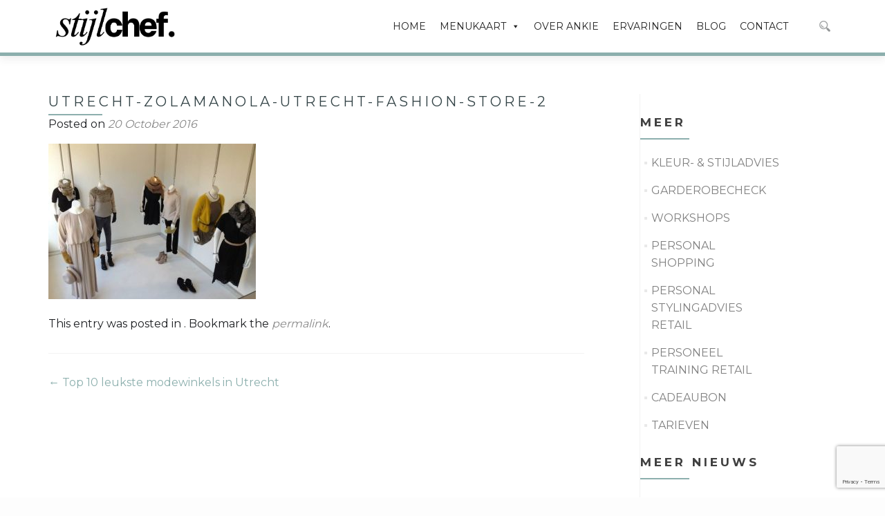

--- FILE ---
content_type: text/html; charset=UTF-8
request_url: https://stijlchef.nl/top-10-leukste-winkels-in-utrecht/utrecht-zolamanola-utrecht-fashion-store-2/
body_size: 47646
content:
<!DOCTYPE html>

<html lang="en-US">

<head>

<meta charset="UTF-8">

<meta name="viewport" content="width=device-width, initial-scale=1">

<title>utrecht-zolamanola-utrecht-fashion-store-2 | Stijlchef</title>

<link rel="profile" href="http://gmpg.org/xfn/11">

<link rel="pingback" href="https://stijlchef.nl/xmlrpc.php">

<!--[if lt IE 9]>
<script src="https://stijlchef.nl/wp-content/themes/zerif-lite/js/html5.js"></script>
<link rel="stylesheet" href="https://stijlchef.nl/wp-content/themes/zerif-lite/css/ie.css" type="text/css">
<![endif]-->

<meta name='robots' content='index, follow, max-image-preview:large, max-snippet:-1, max-video-preview:-1' />

	<!-- This site is optimized with the Yoast SEO plugin v22.6 - https://yoast.com/wordpress/plugins/seo/ -->
	<title>utrecht-zolamanola-utrecht-fashion-store-2 | Stijlchef</title>
	<link rel="canonical" href="https://stijlchef.nl/top-10-leukste-winkels-in-utrecht/utrecht-zolamanola-utrecht-fashion-store-2/" />
	<meta property="og:locale" content="en_US" />
	<meta property="og:type" content="article" />
	<meta property="og:title" content="utrecht-zolamanola-utrecht-fashion-store-2 | Stijlchef" />
	<meta property="og:url" content="https://stijlchef.nl/top-10-leukste-winkels-in-utrecht/utrecht-zolamanola-utrecht-fashion-store-2/" />
	<meta property="og:site_name" content="Stijlchef" />
	<meta property="article:publisher" content="https://www.facebook.com/stijlchef/" />
	<meta property="og:image" content="https://stijlchef.nl/top-10-leukste-winkels-in-utrecht/utrecht-zolamanola-utrecht-fashion-store-2" />
	<meta property="og:image:width" content="564" />
	<meta property="og:image:height" content="423" />
	<meta property="og:image:type" content="image/jpeg" />
	<meta name="twitter:card" content="summary_large_image" />
	<script type="application/ld+json" class="yoast-schema-graph">{"@context":"https://schema.org","@graph":[{"@type":"WebPage","@id":"https://stijlchef.nl/top-10-leukste-winkels-in-utrecht/utrecht-zolamanola-utrecht-fashion-store-2/","url":"https://stijlchef.nl/top-10-leukste-winkels-in-utrecht/utrecht-zolamanola-utrecht-fashion-store-2/","name":"utrecht-zolamanola-utrecht-fashion-store-2 | Stijlchef","isPartOf":{"@id":"https://stijlchef.nl/#website"},"primaryImageOfPage":{"@id":"https://stijlchef.nl/top-10-leukste-winkels-in-utrecht/utrecht-zolamanola-utrecht-fashion-store-2/#primaryimage"},"image":{"@id":"https://stijlchef.nl/top-10-leukste-winkels-in-utrecht/utrecht-zolamanola-utrecht-fashion-store-2/#primaryimage"},"thumbnailUrl":"https://stijlchef.nl/wp-content/uploads/2016/08/Utrecht-Zolamanola-utrecht-fashion-store-2.jpg","datePublished":"2016-10-20T13:52:01+00:00","dateModified":"2016-10-20T13:52:01+00:00","breadcrumb":{"@id":"https://stijlchef.nl/top-10-leukste-winkels-in-utrecht/utrecht-zolamanola-utrecht-fashion-store-2/#breadcrumb"},"inLanguage":"en-US","potentialAction":[{"@type":"ReadAction","target":["https://stijlchef.nl/top-10-leukste-winkels-in-utrecht/utrecht-zolamanola-utrecht-fashion-store-2/"]}]},{"@type":"ImageObject","inLanguage":"en-US","@id":"https://stijlchef.nl/top-10-leukste-winkels-in-utrecht/utrecht-zolamanola-utrecht-fashion-store-2/#primaryimage","url":"https://stijlchef.nl/wp-content/uploads/2016/08/Utrecht-Zolamanola-utrecht-fashion-store-2.jpg","contentUrl":"https://stijlchef.nl/wp-content/uploads/2016/08/Utrecht-Zolamanola-utrecht-fashion-store-2.jpg","width":564,"height":423},{"@type":"BreadcrumbList","@id":"https://stijlchef.nl/top-10-leukste-winkels-in-utrecht/utrecht-zolamanola-utrecht-fashion-store-2/#breadcrumb","itemListElement":[{"@type":"ListItem","position":1,"name":"Home","item":"https://stijlchef.nl/"},{"@type":"ListItem","position":2,"name":"Top 10 leukste modewinkels in Utrecht","item":"https://stijlchef.nl/top-10-leukste-winkels-in-utrecht/"},{"@type":"ListItem","position":3,"name":"utrecht-zolamanola-utrecht-fashion-store-2"}]},{"@type":"WebSite","@id":"https://stijlchef.nl/#website","url":"https://stijlchef.nl/","name":"Stijlchef","description":"Voor jouw unieke stijlrecept - Kleuradvies, Stijladvies, Personal Shopper in Utrecht &amp; Amsterdam","publisher":{"@id":"https://stijlchef.nl/#organization"},"potentialAction":[{"@type":"SearchAction","target":{"@type":"EntryPoint","urlTemplate":"https://stijlchef.nl/?s={search_term_string}"},"query-input":"required name=search_term_string"}],"inLanguage":"en-US"},{"@type":"Organization","@id":"https://stijlchef.nl/#organization","name":"Stijlchef","url":"https://stijlchef.nl/","logo":{"@type":"ImageObject","inLanguage":"en-US","@id":"https://stijlchef.nl/#/schema/logo/image/","url":"http://stijlchef.nl/wp-content/uploads/2016/10/cropped-stijlchef-2.jpg","contentUrl":"http://stijlchef.nl/wp-content/uploads/2016/10/cropped-stijlchef-2.jpg","width":512,"height":512,"caption":"Stijlchef"},"image":{"@id":"https://stijlchef.nl/#/schema/logo/image/"},"sameAs":["https://www.facebook.com/stijlchef/","http://www.instagram.com/stijlchef","https://www.linkedin.com/in/ankie-van-leuven-8a33a010"]}]}</script>
	<!-- / Yoast SEO plugin. -->


<link rel='dns-prefetch' href='//fonts.googleapis.com' />
<link rel="alternate" type="application/rss+xml" title="Stijlchef &raquo; Feed" href="https://stijlchef.nl/feed/" />
<link rel="alternate" type="application/rss+xml" title="Stijlchef &raquo; Comments Feed" href="https://stijlchef.nl/comments/feed/" />
<script type="text/javascript">
window._wpemojiSettings = {"baseUrl":"https:\/\/s.w.org\/images\/core\/emoji\/14.0.0\/72x72\/","ext":".png","svgUrl":"https:\/\/s.w.org\/images\/core\/emoji\/14.0.0\/svg\/","svgExt":".svg","source":{"concatemoji":"https:\/\/stijlchef.nl\/wp-includes\/js\/wp-emoji-release.min.js?ver=6.3"}};
/*! This file is auto-generated */
!function(i,n){var o,s,e;function c(e){try{var t={supportTests:e,timestamp:(new Date).valueOf()};sessionStorage.setItem(o,JSON.stringify(t))}catch(e){}}function p(e,t,n){e.clearRect(0,0,e.canvas.width,e.canvas.height),e.fillText(t,0,0);var t=new Uint32Array(e.getImageData(0,0,e.canvas.width,e.canvas.height).data),r=(e.clearRect(0,0,e.canvas.width,e.canvas.height),e.fillText(n,0,0),new Uint32Array(e.getImageData(0,0,e.canvas.width,e.canvas.height).data));return t.every(function(e,t){return e===r[t]})}function u(e,t,n){switch(t){case"flag":return n(e,"\ud83c\udff3\ufe0f\u200d\u26a7\ufe0f","\ud83c\udff3\ufe0f\u200b\u26a7\ufe0f")?!1:!n(e,"\ud83c\uddfa\ud83c\uddf3","\ud83c\uddfa\u200b\ud83c\uddf3")&&!n(e,"\ud83c\udff4\udb40\udc67\udb40\udc62\udb40\udc65\udb40\udc6e\udb40\udc67\udb40\udc7f","\ud83c\udff4\u200b\udb40\udc67\u200b\udb40\udc62\u200b\udb40\udc65\u200b\udb40\udc6e\u200b\udb40\udc67\u200b\udb40\udc7f");case"emoji":return!n(e,"\ud83e\udef1\ud83c\udffb\u200d\ud83e\udef2\ud83c\udfff","\ud83e\udef1\ud83c\udffb\u200b\ud83e\udef2\ud83c\udfff")}return!1}function f(e,t,n){var r="undefined"!=typeof WorkerGlobalScope&&self instanceof WorkerGlobalScope?new OffscreenCanvas(300,150):i.createElement("canvas"),a=r.getContext("2d",{willReadFrequently:!0}),o=(a.textBaseline="top",a.font="600 32px Arial",{});return e.forEach(function(e){o[e]=t(a,e,n)}),o}function t(e){var t=i.createElement("script");t.src=e,t.defer=!0,i.head.appendChild(t)}"undefined"!=typeof Promise&&(o="wpEmojiSettingsSupports",s=["flag","emoji"],n.supports={everything:!0,everythingExceptFlag:!0},e=new Promise(function(e){i.addEventListener("DOMContentLoaded",e,{once:!0})}),new Promise(function(t){var n=function(){try{var e=JSON.parse(sessionStorage.getItem(o));if("object"==typeof e&&"number"==typeof e.timestamp&&(new Date).valueOf()<e.timestamp+604800&&"object"==typeof e.supportTests)return e.supportTests}catch(e){}return null}();if(!n){if("undefined"!=typeof Worker&&"undefined"!=typeof OffscreenCanvas&&"undefined"!=typeof URL&&URL.createObjectURL&&"undefined"!=typeof Blob)try{var e="postMessage("+f.toString()+"("+[JSON.stringify(s),u.toString(),p.toString()].join(",")+"));",r=new Blob([e],{type:"text/javascript"}),a=new Worker(URL.createObjectURL(r),{name:"wpTestEmojiSupports"});return void(a.onmessage=function(e){c(n=e.data),a.terminate(),t(n)})}catch(e){}c(n=f(s,u,p))}t(n)}).then(function(e){for(var t in e)n.supports[t]=e[t],n.supports.everything=n.supports.everything&&n.supports[t],"flag"!==t&&(n.supports.everythingExceptFlag=n.supports.everythingExceptFlag&&n.supports[t]);n.supports.everythingExceptFlag=n.supports.everythingExceptFlag&&!n.supports.flag,n.DOMReady=!1,n.readyCallback=function(){n.DOMReady=!0}}).then(function(){return e}).then(function(){var e;n.supports.everything||(n.readyCallback(),(e=n.source||{}).concatemoji?t(e.concatemoji):e.wpemoji&&e.twemoji&&(t(e.twemoji),t(e.wpemoji)))}))}((window,document),window._wpemojiSettings);
</script>
<style type="text/css">
img.wp-smiley,
img.emoji {
	display: inline !important;
	border: none !important;
	box-shadow: none !important;
	height: 1em !important;
	width: 1em !important;
	margin: 0 0.07em !important;
	vertical-align: -0.1em !important;
	background: none !important;
	padding: 0 !important;
}
</style>
	<link rel='stylesheet' id='sbi_styles-css' href='https://stijlchef.nl/wp-content/plugins/instagram-feed/css/sbi-styles.min.css?ver=6.10.0' type='text/css' media='all' />
<link rel='stylesheet' id='wp-block-library-css' href='https://stijlchef.nl/wp-includes/css/dist/block-library/style.min.css?ver=6.3' type='text/css' media='all' />
<style id='classic-theme-styles-inline-css' type='text/css'>
/*! This file is auto-generated */
.wp-block-button__link{color:#fff;background-color:#32373c;border-radius:9999px;box-shadow:none;text-decoration:none;padding:calc(.667em + 2px) calc(1.333em + 2px);font-size:1.125em}.wp-block-file__button{background:#32373c;color:#fff;text-decoration:none}
</style>
<style id='global-styles-inline-css' type='text/css'>
body{--wp--preset--color--black: #000000;--wp--preset--color--cyan-bluish-gray: #abb8c3;--wp--preset--color--white: #ffffff;--wp--preset--color--pale-pink: #f78da7;--wp--preset--color--vivid-red: #cf2e2e;--wp--preset--color--luminous-vivid-orange: #ff6900;--wp--preset--color--luminous-vivid-amber: #fcb900;--wp--preset--color--light-green-cyan: #7bdcb5;--wp--preset--color--vivid-green-cyan: #00d084;--wp--preset--color--pale-cyan-blue: #8ed1fc;--wp--preset--color--vivid-cyan-blue: #0693e3;--wp--preset--color--vivid-purple: #9b51e0;--wp--preset--gradient--vivid-cyan-blue-to-vivid-purple: linear-gradient(135deg,rgba(6,147,227,1) 0%,rgb(155,81,224) 100%);--wp--preset--gradient--light-green-cyan-to-vivid-green-cyan: linear-gradient(135deg,rgb(122,220,180) 0%,rgb(0,208,130) 100%);--wp--preset--gradient--luminous-vivid-amber-to-luminous-vivid-orange: linear-gradient(135deg,rgba(252,185,0,1) 0%,rgba(255,105,0,1) 100%);--wp--preset--gradient--luminous-vivid-orange-to-vivid-red: linear-gradient(135deg,rgba(255,105,0,1) 0%,rgb(207,46,46) 100%);--wp--preset--gradient--very-light-gray-to-cyan-bluish-gray: linear-gradient(135deg,rgb(238,238,238) 0%,rgb(169,184,195) 100%);--wp--preset--gradient--cool-to-warm-spectrum: linear-gradient(135deg,rgb(74,234,220) 0%,rgb(151,120,209) 20%,rgb(207,42,186) 40%,rgb(238,44,130) 60%,rgb(251,105,98) 80%,rgb(254,248,76) 100%);--wp--preset--gradient--blush-light-purple: linear-gradient(135deg,rgb(255,206,236) 0%,rgb(152,150,240) 100%);--wp--preset--gradient--blush-bordeaux: linear-gradient(135deg,rgb(254,205,165) 0%,rgb(254,45,45) 50%,rgb(107,0,62) 100%);--wp--preset--gradient--luminous-dusk: linear-gradient(135deg,rgb(255,203,112) 0%,rgb(199,81,192) 50%,rgb(65,88,208) 100%);--wp--preset--gradient--pale-ocean: linear-gradient(135deg,rgb(255,245,203) 0%,rgb(182,227,212) 50%,rgb(51,167,181) 100%);--wp--preset--gradient--electric-grass: linear-gradient(135deg,rgb(202,248,128) 0%,rgb(113,206,126) 100%);--wp--preset--gradient--midnight: linear-gradient(135deg,rgb(2,3,129) 0%,rgb(40,116,252) 100%);--wp--preset--font-size--small: 13px;--wp--preset--font-size--medium: 20px;--wp--preset--font-size--large: 36px;--wp--preset--font-size--x-large: 42px;--wp--preset--spacing--20: 0.44rem;--wp--preset--spacing--30: 0.67rem;--wp--preset--spacing--40: 1rem;--wp--preset--spacing--50: 1.5rem;--wp--preset--spacing--60: 2.25rem;--wp--preset--spacing--70: 3.38rem;--wp--preset--spacing--80: 5.06rem;--wp--preset--shadow--natural: 6px 6px 9px rgba(0, 0, 0, 0.2);--wp--preset--shadow--deep: 12px 12px 50px rgba(0, 0, 0, 0.4);--wp--preset--shadow--sharp: 6px 6px 0px rgba(0, 0, 0, 0.2);--wp--preset--shadow--outlined: 6px 6px 0px -3px rgba(255, 255, 255, 1), 6px 6px rgba(0, 0, 0, 1);--wp--preset--shadow--crisp: 6px 6px 0px rgba(0, 0, 0, 1);}:where(.is-layout-flex){gap: 0.5em;}:where(.is-layout-grid){gap: 0.5em;}body .is-layout-flow > .alignleft{float: left;margin-inline-start: 0;margin-inline-end: 2em;}body .is-layout-flow > .alignright{float: right;margin-inline-start: 2em;margin-inline-end: 0;}body .is-layout-flow > .aligncenter{margin-left: auto !important;margin-right: auto !important;}body .is-layout-constrained > .alignleft{float: left;margin-inline-start: 0;margin-inline-end: 2em;}body .is-layout-constrained > .alignright{float: right;margin-inline-start: 2em;margin-inline-end: 0;}body .is-layout-constrained > .aligncenter{margin-left: auto !important;margin-right: auto !important;}body .is-layout-constrained > :where(:not(.alignleft):not(.alignright):not(.alignfull)){max-width: var(--wp--style--global--content-size);margin-left: auto !important;margin-right: auto !important;}body .is-layout-constrained > .alignwide{max-width: var(--wp--style--global--wide-size);}body .is-layout-flex{display: flex;}body .is-layout-flex{flex-wrap: wrap;align-items: center;}body .is-layout-flex > *{margin: 0;}body .is-layout-grid{display: grid;}body .is-layout-grid > *{margin: 0;}:where(.wp-block-columns.is-layout-flex){gap: 2em;}:where(.wp-block-columns.is-layout-grid){gap: 2em;}:where(.wp-block-post-template.is-layout-flex){gap: 1.25em;}:where(.wp-block-post-template.is-layout-grid){gap: 1.25em;}.has-black-color{color: var(--wp--preset--color--black) !important;}.has-cyan-bluish-gray-color{color: var(--wp--preset--color--cyan-bluish-gray) !important;}.has-white-color{color: var(--wp--preset--color--white) !important;}.has-pale-pink-color{color: var(--wp--preset--color--pale-pink) !important;}.has-vivid-red-color{color: var(--wp--preset--color--vivid-red) !important;}.has-luminous-vivid-orange-color{color: var(--wp--preset--color--luminous-vivid-orange) !important;}.has-luminous-vivid-amber-color{color: var(--wp--preset--color--luminous-vivid-amber) !important;}.has-light-green-cyan-color{color: var(--wp--preset--color--light-green-cyan) !important;}.has-vivid-green-cyan-color{color: var(--wp--preset--color--vivid-green-cyan) !important;}.has-pale-cyan-blue-color{color: var(--wp--preset--color--pale-cyan-blue) !important;}.has-vivid-cyan-blue-color{color: var(--wp--preset--color--vivid-cyan-blue) !important;}.has-vivid-purple-color{color: var(--wp--preset--color--vivid-purple) !important;}.has-black-background-color{background-color: var(--wp--preset--color--black) !important;}.has-cyan-bluish-gray-background-color{background-color: var(--wp--preset--color--cyan-bluish-gray) !important;}.has-white-background-color{background-color: var(--wp--preset--color--white) !important;}.has-pale-pink-background-color{background-color: var(--wp--preset--color--pale-pink) !important;}.has-vivid-red-background-color{background-color: var(--wp--preset--color--vivid-red) !important;}.has-luminous-vivid-orange-background-color{background-color: var(--wp--preset--color--luminous-vivid-orange) !important;}.has-luminous-vivid-amber-background-color{background-color: var(--wp--preset--color--luminous-vivid-amber) !important;}.has-light-green-cyan-background-color{background-color: var(--wp--preset--color--light-green-cyan) !important;}.has-vivid-green-cyan-background-color{background-color: var(--wp--preset--color--vivid-green-cyan) !important;}.has-pale-cyan-blue-background-color{background-color: var(--wp--preset--color--pale-cyan-blue) !important;}.has-vivid-cyan-blue-background-color{background-color: var(--wp--preset--color--vivid-cyan-blue) !important;}.has-vivid-purple-background-color{background-color: var(--wp--preset--color--vivid-purple) !important;}.has-black-border-color{border-color: var(--wp--preset--color--black) !important;}.has-cyan-bluish-gray-border-color{border-color: var(--wp--preset--color--cyan-bluish-gray) !important;}.has-white-border-color{border-color: var(--wp--preset--color--white) !important;}.has-pale-pink-border-color{border-color: var(--wp--preset--color--pale-pink) !important;}.has-vivid-red-border-color{border-color: var(--wp--preset--color--vivid-red) !important;}.has-luminous-vivid-orange-border-color{border-color: var(--wp--preset--color--luminous-vivid-orange) !important;}.has-luminous-vivid-amber-border-color{border-color: var(--wp--preset--color--luminous-vivid-amber) !important;}.has-light-green-cyan-border-color{border-color: var(--wp--preset--color--light-green-cyan) !important;}.has-vivid-green-cyan-border-color{border-color: var(--wp--preset--color--vivid-green-cyan) !important;}.has-pale-cyan-blue-border-color{border-color: var(--wp--preset--color--pale-cyan-blue) !important;}.has-vivid-cyan-blue-border-color{border-color: var(--wp--preset--color--vivid-cyan-blue) !important;}.has-vivid-purple-border-color{border-color: var(--wp--preset--color--vivid-purple) !important;}.has-vivid-cyan-blue-to-vivid-purple-gradient-background{background: var(--wp--preset--gradient--vivid-cyan-blue-to-vivid-purple) !important;}.has-light-green-cyan-to-vivid-green-cyan-gradient-background{background: var(--wp--preset--gradient--light-green-cyan-to-vivid-green-cyan) !important;}.has-luminous-vivid-amber-to-luminous-vivid-orange-gradient-background{background: var(--wp--preset--gradient--luminous-vivid-amber-to-luminous-vivid-orange) !important;}.has-luminous-vivid-orange-to-vivid-red-gradient-background{background: var(--wp--preset--gradient--luminous-vivid-orange-to-vivid-red) !important;}.has-very-light-gray-to-cyan-bluish-gray-gradient-background{background: var(--wp--preset--gradient--very-light-gray-to-cyan-bluish-gray) !important;}.has-cool-to-warm-spectrum-gradient-background{background: var(--wp--preset--gradient--cool-to-warm-spectrum) !important;}.has-blush-light-purple-gradient-background{background: var(--wp--preset--gradient--blush-light-purple) !important;}.has-blush-bordeaux-gradient-background{background: var(--wp--preset--gradient--blush-bordeaux) !important;}.has-luminous-dusk-gradient-background{background: var(--wp--preset--gradient--luminous-dusk) !important;}.has-pale-ocean-gradient-background{background: var(--wp--preset--gradient--pale-ocean) !important;}.has-electric-grass-gradient-background{background: var(--wp--preset--gradient--electric-grass) !important;}.has-midnight-gradient-background{background: var(--wp--preset--gradient--midnight) !important;}.has-small-font-size{font-size: var(--wp--preset--font-size--small) !important;}.has-medium-font-size{font-size: var(--wp--preset--font-size--medium) !important;}.has-large-font-size{font-size: var(--wp--preset--font-size--large) !important;}.has-x-large-font-size{font-size: var(--wp--preset--font-size--x-large) !important;}
.wp-block-navigation a:where(:not(.wp-element-button)){color: inherit;}
:where(.wp-block-post-template.is-layout-flex){gap: 1.25em;}:where(.wp-block-post-template.is-layout-grid){gap: 1.25em;}
:where(.wp-block-columns.is-layout-flex){gap: 2em;}:where(.wp-block-columns.is-layout-grid){gap: 2em;}
.wp-block-pullquote{font-size: 1.5em;line-height: 1.6;}
</style>
<link rel='stylesheet' id='contact-form-7-css' href='https://stijlchef.nl/wp-content/plugins/contact-form-7/includes/css/styles.css?ver=5.9.8' type='text/css' media='all' />
<link rel='stylesheet' id='megamenu-css' href='https://stijlchef.nl/wp-content/uploads/maxmegamenu/style.css?ver=d16fb9' type='text/css' media='all' />
<link rel='stylesheet' id='dashicons-css' href='https://stijlchef.nl/wp-includes/css/dashicons.min.css?ver=6.3' type='text/css' media='all' />
<link rel='stylesheet' id='zerius_font-css' href='//fonts.googleapis.com/css?family=Titillium+Web%3A400%2C300%2C300italic%2C200italic%2C200%2C400italic%2C600%2C600italic%2C700%2C700italic%2C900&#038;ver=6.3' type='text/css' media='all' />
<link rel='stylesheet' id='zerif_bootstrap_style-css' href='https://stijlchef.nl/wp-content/themes/zerif-lite/css/bootstrap.css?ver=6.3' type='text/css' media='all' />
<link rel='stylesheet' id='parent-style-css' href='https://stijlchef.nl/wp-content/themes/zerif-lite/style.css?ver=6.3' type='text/css' media='all' />
<link rel='stylesheet' id='zerif_fontawesome-css' href='https://stijlchef.nl/wp-content/themes/zerif-lite/css/font-awesome.min.css?ver=v1' type='text/css' media='all' />
<link rel='stylesheet' id='zerif_style-css' href='https://stijlchef.nl/wp-content/themes/zerius/style.css?ver=v1' type='text/css' media='all' />
<link rel='stylesheet' id='zerif-child-style-css' href='https://stijlchef.nl/wp-content/themes/zerius/style.css?ver=v1' type='text/css' media='all' />
<link rel='stylesheet' id='zerif_font-css' href='//fonts.googleapis.com/css?family=Lato%3A300%2C400%2C700%2C400italic%7CMontserrat%3A700%7CHomemade+Apple&#038;subset=latin%2Clatin-ext' type='text/css' media='all' />
<link rel='stylesheet' id='zerif_font_all-css' href='//fonts.googleapis.com/css?family=Open+Sans%3A400%2C300%2C300italic%2C400italic%2C600italic%2C600%2C700%2C700italic%2C800%2C800italic&#038;ver=6.3' type='text/css' media='all' />
<link rel='stylesheet' id='zerif_responsive_style-css' href='https://stijlchef.nl/wp-content/themes/zerif-lite/css/responsive.css?ver=v1' type='text/css' media='all' />
<script type='text/javascript' src='https://stijlchef.nl/wp-includes/js/jquery/jquery.min.js?ver=3.7.0' id='jquery-core-js'></script>
<script type='text/javascript' src='https://stijlchef.nl/wp-includes/js/jquery/jquery-migrate.min.js?ver=3.4.1' id='jquery-migrate-js'></script>
<link rel="https://api.w.org/" href="https://stijlchef.nl/wp-json/" /><link rel="alternate" type="application/json" href="https://stijlchef.nl/wp-json/wp/v2/media/451" /><link rel="EditURI" type="application/rsd+xml" title="RSD" href="https://stijlchef.nl/xmlrpc.php?rsd" />
<meta name="generator" content="WordPress 6.3" />
<link rel='shortlink' href='https://stijlchef.nl/?p=451' />
<link rel="alternate" type="application/json+oembed" href="https://stijlchef.nl/wp-json/oembed/1.0/embed?url=https%3A%2F%2Fstijlchef.nl%2Ftop-10-leukste-winkels-in-utrecht%2Futrecht-zolamanola-utrecht-fashion-store-2%2F" />
<link rel="alternate" type="text/xml+oembed" href="https://stijlchef.nl/wp-json/oembed/1.0/embed?url=https%3A%2F%2Fstijlchef.nl%2Ftop-10-leukste-winkels-in-utrecht%2Futrecht-zolamanola-utrecht-fashion-store-2%2F&#038;format=xml" />
<link rel="icon" href="https://stijlchef.nl/wp-content/uploads/2016/10/cropped-stijlchef-2-32x32.jpg" sizes="32x32" />
<link rel="icon" href="https://stijlchef.nl/wp-content/uploads/2016/10/cropped-stijlchef-2-192x192.jpg" sizes="192x192" />
<link rel="apple-touch-icon" href="https://stijlchef.nl/wp-content/uploads/2016/10/cropped-stijlchef-2-180x180.jpg" />
<meta name="msapplication-TileImage" content="https://stijlchef.nl/wp-content/uploads/2016/10/cropped-stijlchef-2-270x270.jpg" />
		<style type="text/css" id="wp-custom-css">
			#sb_instagram .sbi_follow_btn a {
color: #fff;
font-size: 16px;
background: #333;
}
#sb_instagram .sbi_follow_btn a:focus, #sb_instagram .sbi_follow_btn a:hover {
outline: 0;
box-shadow: inset 0 0 20px 20px rgba(255,255,255,.25);
}
.testimonial {
    background: #967E18 !important;
}
.focus-box .service-icon {
    background-size: 100% 100% !important;
}
.focus-box h3 {
    color: #fff !important;
}
.intro-text {
	line-height: 30px !important;
	margin-top: 15% !important;
}
.cpatchas {
	color: white;
}
.wpcf7-form-control-wrap.mathcaptcha-470 {
  color: white;
}

		</style>
		<style type="text/css">/** Mega Menu CSS: fs **/</style>

</head>




	<body class="attachment-template-default single single-attachment postid-451 attachmentid-451 attachment-jpeg mega-menu-primary" >





<!-- =========================

   PRE LOADER

============================== -->


<header id="home" class="header">

	<div id="main-nav" class="navbar navbar-inverse bs-docs-nav" role="banner">

		<div class="container">

			<button class="navbar-toggle collapsed" type="button" data-toggle="collapse" data-target=".bs-navbar-collapse">
				<span class="sr-only">Toggle navigation</span>
				<span class="icon-bar"></span>
				<span class="icon-bar"></span>
				<span class="icon-bar"></span>
			</button>

			<a id="menu-toggle-search"> 
				<div class="navbar-right-search"></div>
			</a>

			<div class="navbar-header responsive-logo">

				<a href="https://stijlchef.nl/" class="navbar-brand"><img src="http://stijlchef.nl/wp-content/uploads/2025/10/4.png" alt="Stijlchef"></a>
			</div>

			<nav class="navbar-collapse bs-navbar-collapse collapse" role="navigation"   id="site-navigation">

				<div id="mega-menu-wrap-primary" class="mega-menu-wrap"><div class="mega-menu-toggle"><div class="mega-toggle-blocks-left"></div><div class="mega-toggle-blocks-center"></div><div class="mega-toggle-blocks-right"><div class='mega-toggle-block mega-menu-toggle-block mega-toggle-block-1' id='mega-toggle-block-1' tabindex='0'><span class='mega-toggle-label' role='button' aria-expanded='false'><span class='mega-toggle-label-closed'>MENU</span><span class='mega-toggle-label-open'>MENU</span></span></div></div></div><ul id="mega-menu-primary" class="mega-menu max-mega-menu mega-menu-horizontal mega-no-js" data-event="hover" data-effect="slide" data-effect-speed="200" data-effect-mobile="disabled" data-effect-speed-mobile="0" data-mobile-force-width="false" data-second-click="close" data-document-click="collapse" data-vertical-behaviour="accordion" data-breakpoint="600" data-unbind="true" data-mobile-state="collapse_all" data-mobile-direction="vertical" data-hover-intent-timeout="300" data-hover-intent-interval="100"><li class="mega-menu-item mega-menu-item-type-custom mega-menu-item-object-custom mega-menu-item-home mega-align-bottom-left mega-menu-flyout mega-menu-item-85" id="mega-menu-item-85"><a class="mega-menu-link" href="https://stijlchef.nl/" tabindex="0">HOME</a></li><li class="mega-menu-item mega-menu-item-type-post_type mega-menu-item-object-page mega-menu-item-has-children mega-menu-megamenu mega-align-bottom-left mega-menu-megamenu mega-disable-link mega-menu-item-98" id="mega-menu-item-98"><a class="mega-menu-link" tabindex="0" aria-expanded="false" role="button">MENUKAART<span class="mega-indicator" aria-hidden="true"></span></a>
<ul class="mega-sub-menu">
<li class="mega-menu-item mega-menu-item-type-post_type mega-menu-item-object-page mega-menu-column-standard mega-menu-columns-1-of-1 mega-menu-item-101" style="--columns:1; --span:1" id="mega-menu-item-101"><a class="mega-menu-link" href="https://stijlchef.nl/stijl-kleuradvies/">KLEUR- & STIJLADVIES</a></li><li class="mega-menu-item mega-menu-item-type-post_type mega-menu-item-object-page mega-menu-column-standard mega-menu-columns-1-of-1 mega-menu-clear mega-menu-item-91" style="--columns:1; --span:1" id="mega-menu-item-91"><a class="mega-menu-link" href="https://stijlchef.nl/garderobecheck/">GARDEROBECHECK</a></li><li class="mega-menu-item mega-menu-item-type-post_type mega-menu-item-object-page mega-menu-column-standard mega-menu-columns-1-of-1 mega-menu-clear mega-menu-item-95" style="--columns:1; --span:1" id="mega-menu-item-95"><a class="mega-menu-link" href="https://stijlchef.nl/personal-shopping/">PERSONAL SHOPPING</a></li><li class="mega-menu-item mega-menu-item-type-post_type mega-menu-item-object-page mega-menu-column-standard mega-menu-columns-1-of-1 mega-menu-clear mega-menu-item-100" style="--columns:1; --span:1" id="mega-menu-item-100"><a class="mega-menu-link" href="https://stijlchef.nl/workshops/">WORKSHOPS</a></li><li class="mega-menu-item mega-menu-item-type-post_type mega-menu-item-object-page mega-menu-column-standard mega-menu-columns-1-of-1 mega-menu-clear mega-menu-item-86" style="--columns:1; --span:1" id="mega-menu-item-86"><a class="mega-menu-link" href="https://stijlchef.nl/personalstylingadvies-retail/">PERSONAL STYLINGADVIES - RETAIL</a></li><li class="mega-menu-item mega-menu-item-type-post_type mega-menu-item-object-page mega-menu-column-standard mega-menu-columns-1-of-1 mega-menu-clear mega-menu-item-219" style="--columns:1; --span:1" id="mega-menu-item-219"><a class="mega-menu-link" href="https://stijlchef.nl/personeel-training-retail/">PERSONEEL TRAINING - RETAIL</a></li><li class="mega-menu-item mega-menu-item-type-post_type mega-menu-item-object-page mega-menu-column-standard mega-menu-columns-1-of-1 mega-menu-clear mega-menu-item-99" style="--columns:1; --span:1" id="mega-menu-item-99"><a class="mega-menu-link" href="https://stijlchef.nl/tarieven-stijlchef/">TARIEVEN</a></li><li class="mega-menu-item mega-menu-item-type-post_type mega-menu-item-object-page mega-menu-column-standard mega-menu-columns-1-of-1 mega-menu-clear mega-menu-item-93" style="--columns:1; --span:1" id="mega-menu-item-93"><a class="mega-menu-link" href="https://stijlchef.nl/cadeaubon/">CADEAUBON</a></li></ul>
</li><li class="mega-menu-item mega-menu-item-type-custom mega-menu-item-object-custom mega-menu-item-home mega-align-bottom-left mega-menu-flyout mega-menu-item-106" id="mega-menu-item-106"><a class="mega-menu-link" href="https://stijlchef.nl/#aboutus" tabindex="0">OVER ANKIE</a></li><li class="mega-menu-item mega-menu-item-type-post_type mega-menu-item-object-page mega-align-bottom-left mega-menu-flyout mega-menu-item-90" id="mega-menu-item-90"><a class="mega-menu-link" href="https://stijlchef.nl/ervaringen/" tabindex="0">ERVARINGEN</a></li><li class="mega-menu-item mega-menu-item-type-post_type mega-menu-item-object-page mega-align-bottom-left mega-menu-flyout mega-menu-item-87" id="mega-menu-item-87"><a class="mega-menu-link" href="https://stijlchef.nl/blogs/" tabindex="0">BLOG</a></li><li class="mega-menu-item mega-menu-item-type-post_type mega-menu-item-object-page mega-align-bottom-left mega-menu-flyout mega-menu-item-89" id="mega-menu-item-89"><a class="mega-menu-link" href="https://stijlchef.nl/contact/" tabindex="0">CONTACT</a></li></ul></div>
			</nav>

		</div>
		<div id="wrapper">
				<div class="header-search"> 
				
					<form role="search" method="get" class="search-form" action="https://stijlchef.nl/">
					<label>
						<span class="screen-reader-text">Search for:</span>
							<input type="text" class="search-field" placeholder="Search &hellip;" value="" name="s" title="Search for:">
						</label>
						<input type="submit" class="header-search-submit" value="Search">
					</form>
				
				
				</div>
		</div>

	</div>

	<!-- / END TOP BAR -->

<div class="clear"></div>

</header> <!-- / END HOME SECTION  -->

<div id="content" class="site-content">

	<div class="container">
				<div class="content-left-wrap col-md-9">
						<div id="primary" class="content-area">
				<main itemscope itemtype="http://schema.org/WebPageElement" itemprop="mainContentOfPage" id="main" class="site-main">
				<article id="post-451" class="post-451 attachment type-attachment status-inherit hentry">	<header class="entry-header">		<h1 class="entry-title">utrecht-zolamanola-utrecht-fashion-store-2</h1>		<div class="entry-meta">			<span class="posted-on">Posted on <a href="https://stijlchef.nl/top-10-leukste-winkels-in-utrecht/utrecht-zolamanola-utrecht-fashion-store-2/" rel="bookmark"><time class="entry-date published" datetime="2016-10-20T15:52:01+02:00">20 October 2016</time></a></span><span class="byline"> by <span class="author vcard"><a class="url fn n" href="https://stijlchef.nl/author/admin/">admin</a></span></span>		</div><!-- .entry-meta -->	</header><!-- .entry-header -->	<div class="entry-content">		<p class="attachment"><a href='https://stijlchef.nl/wp-content/uploads/2016/08/Utrecht-Zolamanola-utrecht-fashion-store-2.jpg'><img fetchpriority="high" width="300" height="225" src="https://stijlchef.nl/wp-content/uploads/2016/08/Utrecht-Zolamanola-utrecht-fashion-store-2-300x225.jpg" class="attachment-medium size-medium" alt="" decoding="async" srcset="https://stijlchef.nl/wp-content/uploads/2016/08/Utrecht-Zolamanola-utrecht-fashion-store-2-300x225.jpg 300w, https://stijlchef.nl/wp-content/uploads/2016/08/Utrecht-Zolamanola-utrecht-fashion-store-2-75x56.jpg 75w, https://stijlchef.nl/wp-content/uploads/2016/08/Utrecht-Zolamanola-utrecht-fashion-store-2-285x214.jpg 285w, https://stijlchef.nl/wp-content/uploads/2016/08/Utrecht-Zolamanola-utrecht-fashion-store-2.jpg 564w" sizes="(max-width: 300px) 100vw, 300px" /></a></p>
	</div><!-- .entry-content -->	<footer class="entry-footer">		This entry was posted in . Bookmark the <a href="https://stijlchef.nl/top-10-leukste-winkels-in-utrecht/utrecht-zolamanola-utrecht-fashion-store-2/" rel="bookmark">permalink</a>.			</footer><!-- .entry-footer --></article><!-- #post-## -->
	<nav class="navigation post-navigation">

		<h2 class="screen-reader-text">Post navigation</h2>

		<div class="nav-links">

			<div class="nav-previous"><a href="https://stijlchef.nl/top-10-leukste-winkels-in-utrecht/" rel="prev"><span class="meta-nav">&larr;</span> Top 10 leukste modewinkels in Utrecht</a></div>
		</div><!-- .nav-links -->

	</nav><!-- .navigation -->

					</main><!-- #main -->
			</div><!-- #primary -->
					</div><!-- .content-left-wrap -->
					<div class="sidebar-wrap col-md-3 content-left-wrap">
			<div id="secondary" class="widget-area" role="complementary">				<aside id="nav_menu-2" class="widget widget_nav_menu"><h2 class="widget-title">Meer</h2><div class="menu-diensten-menu-container"><ul id="menu-diensten-menu" class="menu"><li id="menu-item-144" class="menu-item menu-item-type-post_type menu-item-object-page menu-item-144"><a href="https://stijlchef.nl/stijl-kleuradvies/">KLEUR- &#038; STIJLADVIES</a></li>
<li id="menu-item-143" class="menu-item menu-item-type-post_type menu-item-object-page menu-item-143"><a href="https://stijlchef.nl/garderobecheck/">GARDEROBECHECK</a></li>
<li id="menu-item-141" class="menu-item menu-item-type-post_type menu-item-object-page menu-item-141"><a href="https://stijlchef.nl/workshops/">WORKSHOPS</a></li>
<li id="menu-item-142" class="menu-item menu-item-type-post_type menu-item-object-page menu-item-142"><a href="https://stijlchef.nl/personal-shopping/">PERSONAL SHOPPING</a></li>
<li id="menu-item-140" class="menu-item menu-item-type-post_type menu-item-object-page menu-item-140"><a href="https://stijlchef.nl/personalstylingadvies-retail/">PERSONAL STYLINGADVIES  RETAIL</a></li>
<li id="menu-item-302" class="menu-item menu-item-type-post_type menu-item-object-page menu-item-302"><a href="https://stijlchef.nl/personeel-training-retail/">PERSONEEL TRAINING RETAIL</a></li>
<li id="menu-item-139" class="menu-item menu-item-type-post_type menu-item-object-page menu-item-139"><a href="https://stijlchef.nl/cadeaubon/">CADEAUBON</a></li>
<li id="menu-item-303" class="menu-item menu-item-type-post_type menu-item-object-page menu-item-303"><a href="https://stijlchef.nl/tarieven-stijlchef/">TARIEVEN</a></li>
</ul></div></aside>
		<aside id="recent-posts-5" class="widget widget_recent_entries">
		<h2 class="widget-title">meer nieuws</h2>
		<ul>
											<li>
					<a href="https://stijlchef.nl/top-10-leukste-winkels-in-utrecht/">Top 10 leukste modewinkels in Utrecht</a>
									</li>
											<li>
					<a href="https://stijlchef.nl/ontwikkeljeeigenkledingstijl/">Ik doe niet aan  hot or not !</a>
									</li>
											<li>
					<a href="https://stijlchef.nl/najaarstrends-voor-herfst-en-winter/">Najaarstrends herfst &#038; winter seizoen</a>
									</li>
											<li>
					<a href="https://stijlchef.nl/mooistelakschoenenvanditnajaar/">TREND: Mooiste lakschoenen van dit najaar</a>
									</li>
											<li>
					<a href="https://stijlchef.nl/stijlchefcadeaubon-stijladvieskado/">Cadeaubon</a>
									</li>
					</ul>

		</aside>			</div><!-- #secondary -->		</div><!-- .sidebar-wrap -->
		</div><!-- .container -->

</div><!-- .site-content -->


<footer id="footer" itemscope="itemscope" itemtype="http://schema.org/WPFooter">

	<div class="footer-widget-wrap"><div class="container"><div class="footer-widget col-xs-12 col-sm-4"><aside id="text-14" class="widget footer-widget-footer widget_text"><h1 class="widget-title">Ben je benieuwd naar jouw stijlrecept? Neem contact met me op.</h1>			<div class="textwidget">
<div class="wpcf7 no-js" id="wpcf7-f740-o1" lang="nl-NL" dir="ltr">
<div class="screen-reader-response"><p role="status" aria-live="polite" aria-atomic="true"></p> <ul></ul></div>
<form action="/top-10-leukste-winkels-in-utrecht/utrecht-zolamanola-utrecht-fashion-store-2/#wpcf7-f740-o1" method="post" class="wpcf7-form init" aria-label="Contactformulier" novalidate="novalidate" data-status="init">
<div style="display: none;">
<input type="hidden" name="_wpcf7" value="740" />
<input type="hidden" name="_wpcf7_version" value="5.9.8" />
<input type="hidden" name="_wpcf7_locale" value="nl_NL" />
<input type="hidden" name="_wpcf7_unit_tag" value="wpcf7-f740-o1" />
<input type="hidden" name="_wpcf7_container_post" value="0" />
<input type="hidden" name="_wpcf7_posted_data_hash" value="" />
<input type="hidden" name="_wpcf7_recaptcha_response" value="" />
</div>
<div class="col-sm-12 col-lg-12 form_field_wrap contact_message_wrap pirate_forms_three_inputs_wrap " style="margin-bottom:32px;">
	<div class="col-sm-4 col-lg-4 form_field_wrap contact_name_wrap pirate_forms_three_inputs  ">
		<p><label for="pirate-forms-contact-name"></label><br />
<span class="wpcf7-form-control-wrap" data-name="your-name"><input size="40" maxlength="400" class="wpcf7-form-control wpcf7-text wpcf7-validates-as-required form-control" aria-required="true" aria-invalid="false" placeholder="Naam" value="" type="text" name="your-name" /></span>
		</p>
	</div>
	<div class="col-sm-4 col-lg-4 form_field_wrap contact_email_wrap pirate_forms_three_inputs  ">
		<p><label for="pirate-forms-contact-email"></label><br />
<span class="wpcf7-form-control-wrap" data-name="your-email"><input size="40" maxlength="400" class="wpcf7-form-control wpcf7-email wpcf7-validates-as-required wpcf7-text wpcf7-validates-as-email form-control" aria-required="true" aria-invalid="false" placeholder="E-mailadres" value="" type="email" name="your-email" /></span>
		</p>
	</div>
	<div class="col-sm-4 col-lg-4 form_field_wrap contact_subject_wrap pirate_forms_three_inputs  ">
		<p><label for="pirate-forms-contact-subject"></label><br />
<span class="wpcf7-form-control-wrap" data-name="your-subject"><input size="40" maxlength="400" class="wpcf7-form-control wpcf7-text form-control" aria-invalid="false" placeholder="Onderwerp" value="" type="text" name="your-subject" /></span>
		</p>
	</div>
</div>
<div class="col-sm-12 col-lg-12 form_field_wrap contact_message_wrap  ">
	<p><span class="wpcf7-form-control-wrap" data-name="your-message"><textarea cols="40" rows="10" maxlength="2000" class="wpcf7-form-control wpcf7-textarea form-control" aria-invalid="false" placeholder="Bericht" name="your-message"></textarea></span>
	</p>
</div>
<div class="col-sm-12 col-lg-12 form_field_wrap contact_message_wrap  ">
	<p><div id="cf7sr-694214f22fe71" class="cf7sr-g-recaptcha" data-theme="light" data-type="image" data-size="normal" data-sitekey="6LcKkDQiAAAAAE8dZSi7pbSukSzT37R-h7roPxWP"></div><span class="wpcf7-form-control-wrap cf7sr-recaptcha" data-name="cf7sr-recaptcha"><input type="hidden" name="cf7sr-recaptcha" value="" class="wpcf7-form-control"></span>
	</p>
</div>
<div class="col-sm-12 col-lg-12 form_field_wrap contact_message_wrap  ">
	<p><input class="wpcf7-form-control wpcf7-submit has-spinner" type="submit" value="Verzenden" />
	</p>
</div><p style="display: none !important;" class="akismet-fields-container" data-prefix="_wpcf7_ak_"><label>&#916;<textarea name="_wpcf7_ak_hp_textarea" cols="45" rows="8" maxlength="100"></textarea></label><input type="hidden" id="ak_js_1" name="_wpcf7_ak_js" value="31"/><script>document.getElementById( "ak_js_1" ).setAttribute( "value", ( new Date() ).getTime() );</script></p><div class="wpcf7-response-output" aria-hidden="true"></div>
</form>
</div>

</div>
		</aside></div></div></div>
	<div class="container">

		
		<div class="col-md-4 company-details"><div class="zerif-footer-address"><b>ANKIE VAN LEUVEN</b><br /><p style="font-size: 12px">
STIJLCHEF |  UTRECHT &amp; AMSTERDAM <br /><br /> <br /><br />KvK nummer: 84487208<br />BTW nummer: NL00397030B73
</p></div></div><div class="col-md-4 company-details"><div class="zerif-footer-email"><a href="/contact"><b>CONTACT</b><br />
<p style="font-size: 12px">WIL JE MEER INFORMATIE OF EEN AFSPRAAK<br /> INPLANNEN? BEL OF MAIL ME. <br /><br />
<br />
T: 06 19000518<br />
ANKIE@STIJLCHEF.NL
</p></a></div></div><div class="col-md-4 copyright"><ul class="social"><li><a target="_blank" href="https://www.facebook.com/Stijlchef/"><i class="fa fa-facebook"></i></a></li><li><a target="_blank" href="https://nl.pinterest.com/Stijlchef/_saved/"><i class="fa fa-dribbble"></i></a></li><li><a target="_blank" href="https://www.instagram.com/stijlchef/"><i class="fa fa-instagram"></i></a></li></ul><p id="zerif-copyright"><b>INSPIRATIE OPDOEN?</b><br /><p style="font-size: 12px">VOLG ME OP FACEBOOK,  PINTEREST &amp; INSTAGRAM <br /> <br /> <br /> © 2025 Stijlchef | Ankie van Leuven</p> <a HREF="https://stijlchef.nl/privacy-statement">Privacy Statement</a></p><div class="zerif-copyright-box"><a class="zerif-copyright" href="http://themeisle.com/themes/zerif-lite/" target="_blank" rel="nofollow">Zerif Lite </a>powered by<a class="zerif-copyright" href="http://wordpress.org/" target="_blank" rel="nofollow"> WordPress</a></div></div>			</div> <!-- / END CONTAINER -->

</footer> <!-- / END FOOOTER  -->


	</div><!-- mobile-bg-fix-whole-site -->
</div><!-- .mobile-bg-fix-wrap -->


    <script type="text/javascript">
        var recaptchaIds = [];

        var cf7srLoadRecaptcha = function() {
            var widgets = document.querySelectorAll('.cf7sr-g-recaptcha');
            for (var i = 0; i < widgets.length; ++i) {
                var widget = widgets[i];
                recaptchaIds.push(
                    grecaptcha.render(widget.id, {
                        'sitekey' : "6LcKkDQiAAAAAE8dZSi7pbSukSzT37R-h7roPxWP"                    })
                );
            }
        };

        function cf7srResetRecaptcha() {
            for (var i = 0; i < recaptchaIds.length; i++) {
                grecaptcha.reset(recaptchaIds[i]);
            }
        }

        document.querySelectorAll('.wpcf7').forEach(function(element) {
            element.addEventListener('wpcf7invalid', cf7srResetRecaptcha);
            element.addEventListener('wpcf7mailsent', cf7srResetRecaptcha);
            element.addEventListener('invalid.wpcf7', cf7srResetRecaptcha);
            element.addEventListener('mailsent.wpcf7', cf7srResetRecaptcha);
        });
    </script>
    <script src="https://www.google.com/recaptcha/api.js?onload=cf7srLoadRecaptcha&#038;render=explicit" async defer></script>
    <!-- Instagram Feed JS -->
<script type="text/javascript">
var sbiajaxurl = "https://stijlchef.nl/wp-admin/admin-ajax.php";
</script>
<script type='text/javascript' src='https://stijlchef.nl/wp-includes/js/dist/vendor/wp-polyfill-inert.min.js?ver=3.1.2' id='wp-polyfill-inert-js'></script>
<script type='text/javascript' src='https://stijlchef.nl/wp-includes/js/dist/vendor/regenerator-runtime.min.js?ver=0.13.11' id='regenerator-runtime-js'></script>
<script type='text/javascript' src='https://stijlchef.nl/wp-includes/js/dist/vendor/wp-polyfill.min.js?ver=3.15.0' id='wp-polyfill-js'></script>
<script type='text/javascript' src='https://stijlchef.nl/wp-includes/js/dist/hooks.min.js?ver=c6aec9a8d4e5a5d543a1' id='wp-hooks-js'></script>
<script type='text/javascript' src='https://stijlchef.nl/wp-includes/js/dist/i18n.min.js?ver=7701b0c3857f914212ef' id='wp-i18n-js'></script>
<script id="wp-i18n-js-after" type="text/javascript">
wp.i18n.setLocaleData( { 'text direction\u0004ltr': [ 'ltr' ] } );
</script>
<script type='text/javascript' src='https://stijlchef.nl/wp-content/plugins/contact-form-7/includes/swv/js/index.js?ver=5.9.8' id='swv-js'></script>
<script type='text/javascript' id='contact-form-7-js-extra'>
/* <![CDATA[ */
var wpcf7 = {"api":{"root":"https:\/\/stijlchef.nl\/wp-json\/","namespace":"contact-form-7\/v1"}};
/* ]]> */
</script>
<script type='text/javascript' src='https://stijlchef.nl/wp-content/plugins/contact-form-7/includes/js/index.js?ver=5.9.8' id='contact-form-7-js'></script>
<script type='text/javascript' src='https://stijlchef.nl/wp-content/themes/zerif-lite/js/scrollReveal.js?ver=20120206' id='zerif_scrollReveal_script-js'></script>
<script type='text/javascript' src='https://stijlchef.nl/wp-content/themes/zerius/js/zerif.js?ver=201202067' id='zerif_script_child-js'></script>
<script type='text/javascript' src='https://stijlchef.nl/wp-content/themes/zerius/js/jquery.nicescroll.js?ver=12121' id='zerif_nicescroll-js'></script>
<script type='text/javascript' src='https://stijlchef.nl/wp-content/themes/zerius/js/zerif-nicescroll.js?ver=12121' id='zerif_nicescroll-script-js'></script>
<script type='text/javascript' src='https://stijlchef.nl/wp-content/themes/zerif-lite/js/bootstrap.min.js?ver=20120206' id='zerif_bootstrap_script-js'></script>
<script type='text/javascript' src='https://stijlchef.nl/wp-content/themes/zerif-lite/js/jquery.knob.js?ver=20120206' id='zerif_knob_nav-js'></script>
<script type='text/javascript' src='https://stijlchef.nl/wp-content/themes/zerif-lite/js/zerif.js?ver=20120206' id='zerif_script-js'></script>
<script type='text/javascript' src='https://www.google.com/recaptcha/api.js?render=6Lcd1q8nAAAAADpHSY1F55q60FqnaLxt5jQxw01S&#038;ver=3.0' id='google-recaptcha-js'></script>
<script type='text/javascript' id='wpcf7-recaptcha-js-extra'>
/* <![CDATA[ */
var wpcf7_recaptcha = {"sitekey":"6Lcd1q8nAAAAADpHSY1F55q60FqnaLxt5jQxw01S","actions":{"homepage":"homepage","contactform":"contactform"}};
/* ]]> */
</script>
<script type='text/javascript' src='https://stijlchef.nl/wp-content/plugins/contact-form-7/modules/recaptcha/index.js?ver=5.9.8' id='wpcf7-recaptcha-js'></script>
<script type='text/javascript' src='https://stijlchef.nl/wp-includes/js/hoverIntent.min.js?ver=1.10.2' id='hoverIntent-js'></script>
<script type='text/javascript' src='https://stijlchef.nl/wp-content/plugins/megamenu/js/maxmegamenu.js?ver=3.7' id='megamenu-js'></script>


</body>

</html>

--- FILE ---
content_type: text/html; charset=utf-8
request_url: https://www.google.com/recaptcha/api2/anchor?ar=1&k=6Lcd1q8nAAAAADpHSY1F55q60FqnaLxt5jQxw01S&co=aHR0cHM6Ly9zdGlqbGNoZWYubmw6NDQz&hl=en&v=7gg7H51Q-naNfhmCP3_R47ho&size=invisible&anchor-ms=20000&execute-ms=15000&cb=ohr7yjalkivq
body_size: 48158
content:
<!DOCTYPE HTML><html dir="ltr" lang="en"><head><meta http-equiv="Content-Type" content="text/html; charset=UTF-8">
<meta http-equiv="X-UA-Compatible" content="IE=edge">
<title>reCAPTCHA</title>
<style type="text/css">
/* cyrillic-ext */
@font-face {
  font-family: 'Roboto';
  font-style: normal;
  font-weight: 400;
  font-stretch: 100%;
  src: url(//fonts.gstatic.com/s/roboto/v48/KFO7CnqEu92Fr1ME7kSn66aGLdTylUAMa3GUBHMdazTgWw.woff2) format('woff2');
  unicode-range: U+0460-052F, U+1C80-1C8A, U+20B4, U+2DE0-2DFF, U+A640-A69F, U+FE2E-FE2F;
}
/* cyrillic */
@font-face {
  font-family: 'Roboto';
  font-style: normal;
  font-weight: 400;
  font-stretch: 100%;
  src: url(//fonts.gstatic.com/s/roboto/v48/KFO7CnqEu92Fr1ME7kSn66aGLdTylUAMa3iUBHMdazTgWw.woff2) format('woff2');
  unicode-range: U+0301, U+0400-045F, U+0490-0491, U+04B0-04B1, U+2116;
}
/* greek-ext */
@font-face {
  font-family: 'Roboto';
  font-style: normal;
  font-weight: 400;
  font-stretch: 100%;
  src: url(//fonts.gstatic.com/s/roboto/v48/KFO7CnqEu92Fr1ME7kSn66aGLdTylUAMa3CUBHMdazTgWw.woff2) format('woff2');
  unicode-range: U+1F00-1FFF;
}
/* greek */
@font-face {
  font-family: 'Roboto';
  font-style: normal;
  font-weight: 400;
  font-stretch: 100%;
  src: url(//fonts.gstatic.com/s/roboto/v48/KFO7CnqEu92Fr1ME7kSn66aGLdTylUAMa3-UBHMdazTgWw.woff2) format('woff2');
  unicode-range: U+0370-0377, U+037A-037F, U+0384-038A, U+038C, U+038E-03A1, U+03A3-03FF;
}
/* math */
@font-face {
  font-family: 'Roboto';
  font-style: normal;
  font-weight: 400;
  font-stretch: 100%;
  src: url(//fonts.gstatic.com/s/roboto/v48/KFO7CnqEu92Fr1ME7kSn66aGLdTylUAMawCUBHMdazTgWw.woff2) format('woff2');
  unicode-range: U+0302-0303, U+0305, U+0307-0308, U+0310, U+0312, U+0315, U+031A, U+0326-0327, U+032C, U+032F-0330, U+0332-0333, U+0338, U+033A, U+0346, U+034D, U+0391-03A1, U+03A3-03A9, U+03B1-03C9, U+03D1, U+03D5-03D6, U+03F0-03F1, U+03F4-03F5, U+2016-2017, U+2034-2038, U+203C, U+2040, U+2043, U+2047, U+2050, U+2057, U+205F, U+2070-2071, U+2074-208E, U+2090-209C, U+20D0-20DC, U+20E1, U+20E5-20EF, U+2100-2112, U+2114-2115, U+2117-2121, U+2123-214F, U+2190, U+2192, U+2194-21AE, U+21B0-21E5, U+21F1-21F2, U+21F4-2211, U+2213-2214, U+2216-22FF, U+2308-230B, U+2310, U+2319, U+231C-2321, U+2336-237A, U+237C, U+2395, U+239B-23B7, U+23D0, U+23DC-23E1, U+2474-2475, U+25AF, U+25B3, U+25B7, U+25BD, U+25C1, U+25CA, U+25CC, U+25FB, U+266D-266F, U+27C0-27FF, U+2900-2AFF, U+2B0E-2B11, U+2B30-2B4C, U+2BFE, U+3030, U+FF5B, U+FF5D, U+1D400-1D7FF, U+1EE00-1EEFF;
}
/* symbols */
@font-face {
  font-family: 'Roboto';
  font-style: normal;
  font-weight: 400;
  font-stretch: 100%;
  src: url(//fonts.gstatic.com/s/roboto/v48/KFO7CnqEu92Fr1ME7kSn66aGLdTylUAMaxKUBHMdazTgWw.woff2) format('woff2');
  unicode-range: U+0001-000C, U+000E-001F, U+007F-009F, U+20DD-20E0, U+20E2-20E4, U+2150-218F, U+2190, U+2192, U+2194-2199, U+21AF, U+21E6-21F0, U+21F3, U+2218-2219, U+2299, U+22C4-22C6, U+2300-243F, U+2440-244A, U+2460-24FF, U+25A0-27BF, U+2800-28FF, U+2921-2922, U+2981, U+29BF, U+29EB, U+2B00-2BFF, U+4DC0-4DFF, U+FFF9-FFFB, U+10140-1018E, U+10190-1019C, U+101A0, U+101D0-101FD, U+102E0-102FB, U+10E60-10E7E, U+1D2C0-1D2D3, U+1D2E0-1D37F, U+1F000-1F0FF, U+1F100-1F1AD, U+1F1E6-1F1FF, U+1F30D-1F30F, U+1F315, U+1F31C, U+1F31E, U+1F320-1F32C, U+1F336, U+1F378, U+1F37D, U+1F382, U+1F393-1F39F, U+1F3A7-1F3A8, U+1F3AC-1F3AF, U+1F3C2, U+1F3C4-1F3C6, U+1F3CA-1F3CE, U+1F3D4-1F3E0, U+1F3ED, U+1F3F1-1F3F3, U+1F3F5-1F3F7, U+1F408, U+1F415, U+1F41F, U+1F426, U+1F43F, U+1F441-1F442, U+1F444, U+1F446-1F449, U+1F44C-1F44E, U+1F453, U+1F46A, U+1F47D, U+1F4A3, U+1F4B0, U+1F4B3, U+1F4B9, U+1F4BB, U+1F4BF, U+1F4C8-1F4CB, U+1F4D6, U+1F4DA, U+1F4DF, U+1F4E3-1F4E6, U+1F4EA-1F4ED, U+1F4F7, U+1F4F9-1F4FB, U+1F4FD-1F4FE, U+1F503, U+1F507-1F50B, U+1F50D, U+1F512-1F513, U+1F53E-1F54A, U+1F54F-1F5FA, U+1F610, U+1F650-1F67F, U+1F687, U+1F68D, U+1F691, U+1F694, U+1F698, U+1F6AD, U+1F6B2, U+1F6B9-1F6BA, U+1F6BC, U+1F6C6-1F6CF, U+1F6D3-1F6D7, U+1F6E0-1F6EA, U+1F6F0-1F6F3, U+1F6F7-1F6FC, U+1F700-1F7FF, U+1F800-1F80B, U+1F810-1F847, U+1F850-1F859, U+1F860-1F887, U+1F890-1F8AD, U+1F8B0-1F8BB, U+1F8C0-1F8C1, U+1F900-1F90B, U+1F93B, U+1F946, U+1F984, U+1F996, U+1F9E9, U+1FA00-1FA6F, U+1FA70-1FA7C, U+1FA80-1FA89, U+1FA8F-1FAC6, U+1FACE-1FADC, U+1FADF-1FAE9, U+1FAF0-1FAF8, U+1FB00-1FBFF;
}
/* vietnamese */
@font-face {
  font-family: 'Roboto';
  font-style: normal;
  font-weight: 400;
  font-stretch: 100%;
  src: url(//fonts.gstatic.com/s/roboto/v48/KFO7CnqEu92Fr1ME7kSn66aGLdTylUAMa3OUBHMdazTgWw.woff2) format('woff2');
  unicode-range: U+0102-0103, U+0110-0111, U+0128-0129, U+0168-0169, U+01A0-01A1, U+01AF-01B0, U+0300-0301, U+0303-0304, U+0308-0309, U+0323, U+0329, U+1EA0-1EF9, U+20AB;
}
/* latin-ext */
@font-face {
  font-family: 'Roboto';
  font-style: normal;
  font-weight: 400;
  font-stretch: 100%;
  src: url(//fonts.gstatic.com/s/roboto/v48/KFO7CnqEu92Fr1ME7kSn66aGLdTylUAMa3KUBHMdazTgWw.woff2) format('woff2');
  unicode-range: U+0100-02BA, U+02BD-02C5, U+02C7-02CC, U+02CE-02D7, U+02DD-02FF, U+0304, U+0308, U+0329, U+1D00-1DBF, U+1E00-1E9F, U+1EF2-1EFF, U+2020, U+20A0-20AB, U+20AD-20C0, U+2113, U+2C60-2C7F, U+A720-A7FF;
}
/* latin */
@font-face {
  font-family: 'Roboto';
  font-style: normal;
  font-weight: 400;
  font-stretch: 100%;
  src: url(//fonts.gstatic.com/s/roboto/v48/KFO7CnqEu92Fr1ME7kSn66aGLdTylUAMa3yUBHMdazQ.woff2) format('woff2');
  unicode-range: U+0000-00FF, U+0131, U+0152-0153, U+02BB-02BC, U+02C6, U+02DA, U+02DC, U+0304, U+0308, U+0329, U+2000-206F, U+20AC, U+2122, U+2191, U+2193, U+2212, U+2215, U+FEFF, U+FFFD;
}
/* cyrillic-ext */
@font-face {
  font-family: 'Roboto';
  font-style: normal;
  font-weight: 500;
  font-stretch: 100%;
  src: url(//fonts.gstatic.com/s/roboto/v48/KFO7CnqEu92Fr1ME7kSn66aGLdTylUAMa3GUBHMdazTgWw.woff2) format('woff2');
  unicode-range: U+0460-052F, U+1C80-1C8A, U+20B4, U+2DE0-2DFF, U+A640-A69F, U+FE2E-FE2F;
}
/* cyrillic */
@font-face {
  font-family: 'Roboto';
  font-style: normal;
  font-weight: 500;
  font-stretch: 100%;
  src: url(//fonts.gstatic.com/s/roboto/v48/KFO7CnqEu92Fr1ME7kSn66aGLdTylUAMa3iUBHMdazTgWw.woff2) format('woff2');
  unicode-range: U+0301, U+0400-045F, U+0490-0491, U+04B0-04B1, U+2116;
}
/* greek-ext */
@font-face {
  font-family: 'Roboto';
  font-style: normal;
  font-weight: 500;
  font-stretch: 100%;
  src: url(//fonts.gstatic.com/s/roboto/v48/KFO7CnqEu92Fr1ME7kSn66aGLdTylUAMa3CUBHMdazTgWw.woff2) format('woff2');
  unicode-range: U+1F00-1FFF;
}
/* greek */
@font-face {
  font-family: 'Roboto';
  font-style: normal;
  font-weight: 500;
  font-stretch: 100%;
  src: url(//fonts.gstatic.com/s/roboto/v48/KFO7CnqEu92Fr1ME7kSn66aGLdTylUAMa3-UBHMdazTgWw.woff2) format('woff2');
  unicode-range: U+0370-0377, U+037A-037F, U+0384-038A, U+038C, U+038E-03A1, U+03A3-03FF;
}
/* math */
@font-face {
  font-family: 'Roboto';
  font-style: normal;
  font-weight: 500;
  font-stretch: 100%;
  src: url(//fonts.gstatic.com/s/roboto/v48/KFO7CnqEu92Fr1ME7kSn66aGLdTylUAMawCUBHMdazTgWw.woff2) format('woff2');
  unicode-range: U+0302-0303, U+0305, U+0307-0308, U+0310, U+0312, U+0315, U+031A, U+0326-0327, U+032C, U+032F-0330, U+0332-0333, U+0338, U+033A, U+0346, U+034D, U+0391-03A1, U+03A3-03A9, U+03B1-03C9, U+03D1, U+03D5-03D6, U+03F0-03F1, U+03F4-03F5, U+2016-2017, U+2034-2038, U+203C, U+2040, U+2043, U+2047, U+2050, U+2057, U+205F, U+2070-2071, U+2074-208E, U+2090-209C, U+20D0-20DC, U+20E1, U+20E5-20EF, U+2100-2112, U+2114-2115, U+2117-2121, U+2123-214F, U+2190, U+2192, U+2194-21AE, U+21B0-21E5, U+21F1-21F2, U+21F4-2211, U+2213-2214, U+2216-22FF, U+2308-230B, U+2310, U+2319, U+231C-2321, U+2336-237A, U+237C, U+2395, U+239B-23B7, U+23D0, U+23DC-23E1, U+2474-2475, U+25AF, U+25B3, U+25B7, U+25BD, U+25C1, U+25CA, U+25CC, U+25FB, U+266D-266F, U+27C0-27FF, U+2900-2AFF, U+2B0E-2B11, U+2B30-2B4C, U+2BFE, U+3030, U+FF5B, U+FF5D, U+1D400-1D7FF, U+1EE00-1EEFF;
}
/* symbols */
@font-face {
  font-family: 'Roboto';
  font-style: normal;
  font-weight: 500;
  font-stretch: 100%;
  src: url(//fonts.gstatic.com/s/roboto/v48/KFO7CnqEu92Fr1ME7kSn66aGLdTylUAMaxKUBHMdazTgWw.woff2) format('woff2');
  unicode-range: U+0001-000C, U+000E-001F, U+007F-009F, U+20DD-20E0, U+20E2-20E4, U+2150-218F, U+2190, U+2192, U+2194-2199, U+21AF, U+21E6-21F0, U+21F3, U+2218-2219, U+2299, U+22C4-22C6, U+2300-243F, U+2440-244A, U+2460-24FF, U+25A0-27BF, U+2800-28FF, U+2921-2922, U+2981, U+29BF, U+29EB, U+2B00-2BFF, U+4DC0-4DFF, U+FFF9-FFFB, U+10140-1018E, U+10190-1019C, U+101A0, U+101D0-101FD, U+102E0-102FB, U+10E60-10E7E, U+1D2C0-1D2D3, U+1D2E0-1D37F, U+1F000-1F0FF, U+1F100-1F1AD, U+1F1E6-1F1FF, U+1F30D-1F30F, U+1F315, U+1F31C, U+1F31E, U+1F320-1F32C, U+1F336, U+1F378, U+1F37D, U+1F382, U+1F393-1F39F, U+1F3A7-1F3A8, U+1F3AC-1F3AF, U+1F3C2, U+1F3C4-1F3C6, U+1F3CA-1F3CE, U+1F3D4-1F3E0, U+1F3ED, U+1F3F1-1F3F3, U+1F3F5-1F3F7, U+1F408, U+1F415, U+1F41F, U+1F426, U+1F43F, U+1F441-1F442, U+1F444, U+1F446-1F449, U+1F44C-1F44E, U+1F453, U+1F46A, U+1F47D, U+1F4A3, U+1F4B0, U+1F4B3, U+1F4B9, U+1F4BB, U+1F4BF, U+1F4C8-1F4CB, U+1F4D6, U+1F4DA, U+1F4DF, U+1F4E3-1F4E6, U+1F4EA-1F4ED, U+1F4F7, U+1F4F9-1F4FB, U+1F4FD-1F4FE, U+1F503, U+1F507-1F50B, U+1F50D, U+1F512-1F513, U+1F53E-1F54A, U+1F54F-1F5FA, U+1F610, U+1F650-1F67F, U+1F687, U+1F68D, U+1F691, U+1F694, U+1F698, U+1F6AD, U+1F6B2, U+1F6B9-1F6BA, U+1F6BC, U+1F6C6-1F6CF, U+1F6D3-1F6D7, U+1F6E0-1F6EA, U+1F6F0-1F6F3, U+1F6F7-1F6FC, U+1F700-1F7FF, U+1F800-1F80B, U+1F810-1F847, U+1F850-1F859, U+1F860-1F887, U+1F890-1F8AD, U+1F8B0-1F8BB, U+1F8C0-1F8C1, U+1F900-1F90B, U+1F93B, U+1F946, U+1F984, U+1F996, U+1F9E9, U+1FA00-1FA6F, U+1FA70-1FA7C, U+1FA80-1FA89, U+1FA8F-1FAC6, U+1FACE-1FADC, U+1FADF-1FAE9, U+1FAF0-1FAF8, U+1FB00-1FBFF;
}
/* vietnamese */
@font-face {
  font-family: 'Roboto';
  font-style: normal;
  font-weight: 500;
  font-stretch: 100%;
  src: url(//fonts.gstatic.com/s/roboto/v48/KFO7CnqEu92Fr1ME7kSn66aGLdTylUAMa3OUBHMdazTgWw.woff2) format('woff2');
  unicode-range: U+0102-0103, U+0110-0111, U+0128-0129, U+0168-0169, U+01A0-01A1, U+01AF-01B0, U+0300-0301, U+0303-0304, U+0308-0309, U+0323, U+0329, U+1EA0-1EF9, U+20AB;
}
/* latin-ext */
@font-face {
  font-family: 'Roboto';
  font-style: normal;
  font-weight: 500;
  font-stretch: 100%;
  src: url(//fonts.gstatic.com/s/roboto/v48/KFO7CnqEu92Fr1ME7kSn66aGLdTylUAMa3KUBHMdazTgWw.woff2) format('woff2');
  unicode-range: U+0100-02BA, U+02BD-02C5, U+02C7-02CC, U+02CE-02D7, U+02DD-02FF, U+0304, U+0308, U+0329, U+1D00-1DBF, U+1E00-1E9F, U+1EF2-1EFF, U+2020, U+20A0-20AB, U+20AD-20C0, U+2113, U+2C60-2C7F, U+A720-A7FF;
}
/* latin */
@font-face {
  font-family: 'Roboto';
  font-style: normal;
  font-weight: 500;
  font-stretch: 100%;
  src: url(//fonts.gstatic.com/s/roboto/v48/KFO7CnqEu92Fr1ME7kSn66aGLdTylUAMa3yUBHMdazQ.woff2) format('woff2');
  unicode-range: U+0000-00FF, U+0131, U+0152-0153, U+02BB-02BC, U+02C6, U+02DA, U+02DC, U+0304, U+0308, U+0329, U+2000-206F, U+20AC, U+2122, U+2191, U+2193, U+2212, U+2215, U+FEFF, U+FFFD;
}
/* cyrillic-ext */
@font-face {
  font-family: 'Roboto';
  font-style: normal;
  font-weight: 900;
  font-stretch: 100%;
  src: url(//fonts.gstatic.com/s/roboto/v48/KFO7CnqEu92Fr1ME7kSn66aGLdTylUAMa3GUBHMdazTgWw.woff2) format('woff2');
  unicode-range: U+0460-052F, U+1C80-1C8A, U+20B4, U+2DE0-2DFF, U+A640-A69F, U+FE2E-FE2F;
}
/* cyrillic */
@font-face {
  font-family: 'Roboto';
  font-style: normal;
  font-weight: 900;
  font-stretch: 100%;
  src: url(//fonts.gstatic.com/s/roboto/v48/KFO7CnqEu92Fr1ME7kSn66aGLdTylUAMa3iUBHMdazTgWw.woff2) format('woff2');
  unicode-range: U+0301, U+0400-045F, U+0490-0491, U+04B0-04B1, U+2116;
}
/* greek-ext */
@font-face {
  font-family: 'Roboto';
  font-style: normal;
  font-weight: 900;
  font-stretch: 100%;
  src: url(//fonts.gstatic.com/s/roboto/v48/KFO7CnqEu92Fr1ME7kSn66aGLdTylUAMa3CUBHMdazTgWw.woff2) format('woff2');
  unicode-range: U+1F00-1FFF;
}
/* greek */
@font-face {
  font-family: 'Roboto';
  font-style: normal;
  font-weight: 900;
  font-stretch: 100%;
  src: url(//fonts.gstatic.com/s/roboto/v48/KFO7CnqEu92Fr1ME7kSn66aGLdTylUAMa3-UBHMdazTgWw.woff2) format('woff2');
  unicode-range: U+0370-0377, U+037A-037F, U+0384-038A, U+038C, U+038E-03A1, U+03A3-03FF;
}
/* math */
@font-face {
  font-family: 'Roboto';
  font-style: normal;
  font-weight: 900;
  font-stretch: 100%;
  src: url(//fonts.gstatic.com/s/roboto/v48/KFO7CnqEu92Fr1ME7kSn66aGLdTylUAMawCUBHMdazTgWw.woff2) format('woff2');
  unicode-range: U+0302-0303, U+0305, U+0307-0308, U+0310, U+0312, U+0315, U+031A, U+0326-0327, U+032C, U+032F-0330, U+0332-0333, U+0338, U+033A, U+0346, U+034D, U+0391-03A1, U+03A3-03A9, U+03B1-03C9, U+03D1, U+03D5-03D6, U+03F0-03F1, U+03F4-03F5, U+2016-2017, U+2034-2038, U+203C, U+2040, U+2043, U+2047, U+2050, U+2057, U+205F, U+2070-2071, U+2074-208E, U+2090-209C, U+20D0-20DC, U+20E1, U+20E5-20EF, U+2100-2112, U+2114-2115, U+2117-2121, U+2123-214F, U+2190, U+2192, U+2194-21AE, U+21B0-21E5, U+21F1-21F2, U+21F4-2211, U+2213-2214, U+2216-22FF, U+2308-230B, U+2310, U+2319, U+231C-2321, U+2336-237A, U+237C, U+2395, U+239B-23B7, U+23D0, U+23DC-23E1, U+2474-2475, U+25AF, U+25B3, U+25B7, U+25BD, U+25C1, U+25CA, U+25CC, U+25FB, U+266D-266F, U+27C0-27FF, U+2900-2AFF, U+2B0E-2B11, U+2B30-2B4C, U+2BFE, U+3030, U+FF5B, U+FF5D, U+1D400-1D7FF, U+1EE00-1EEFF;
}
/* symbols */
@font-face {
  font-family: 'Roboto';
  font-style: normal;
  font-weight: 900;
  font-stretch: 100%;
  src: url(//fonts.gstatic.com/s/roboto/v48/KFO7CnqEu92Fr1ME7kSn66aGLdTylUAMaxKUBHMdazTgWw.woff2) format('woff2');
  unicode-range: U+0001-000C, U+000E-001F, U+007F-009F, U+20DD-20E0, U+20E2-20E4, U+2150-218F, U+2190, U+2192, U+2194-2199, U+21AF, U+21E6-21F0, U+21F3, U+2218-2219, U+2299, U+22C4-22C6, U+2300-243F, U+2440-244A, U+2460-24FF, U+25A0-27BF, U+2800-28FF, U+2921-2922, U+2981, U+29BF, U+29EB, U+2B00-2BFF, U+4DC0-4DFF, U+FFF9-FFFB, U+10140-1018E, U+10190-1019C, U+101A0, U+101D0-101FD, U+102E0-102FB, U+10E60-10E7E, U+1D2C0-1D2D3, U+1D2E0-1D37F, U+1F000-1F0FF, U+1F100-1F1AD, U+1F1E6-1F1FF, U+1F30D-1F30F, U+1F315, U+1F31C, U+1F31E, U+1F320-1F32C, U+1F336, U+1F378, U+1F37D, U+1F382, U+1F393-1F39F, U+1F3A7-1F3A8, U+1F3AC-1F3AF, U+1F3C2, U+1F3C4-1F3C6, U+1F3CA-1F3CE, U+1F3D4-1F3E0, U+1F3ED, U+1F3F1-1F3F3, U+1F3F5-1F3F7, U+1F408, U+1F415, U+1F41F, U+1F426, U+1F43F, U+1F441-1F442, U+1F444, U+1F446-1F449, U+1F44C-1F44E, U+1F453, U+1F46A, U+1F47D, U+1F4A3, U+1F4B0, U+1F4B3, U+1F4B9, U+1F4BB, U+1F4BF, U+1F4C8-1F4CB, U+1F4D6, U+1F4DA, U+1F4DF, U+1F4E3-1F4E6, U+1F4EA-1F4ED, U+1F4F7, U+1F4F9-1F4FB, U+1F4FD-1F4FE, U+1F503, U+1F507-1F50B, U+1F50D, U+1F512-1F513, U+1F53E-1F54A, U+1F54F-1F5FA, U+1F610, U+1F650-1F67F, U+1F687, U+1F68D, U+1F691, U+1F694, U+1F698, U+1F6AD, U+1F6B2, U+1F6B9-1F6BA, U+1F6BC, U+1F6C6-1F6CF, U+1F6D3-1F6D7, U+1F6E0-1F6EA, U+1F6F0-1F6F3, U+1F6F7-1F6FC, U+1F700-1F7FF, U+1F800-1F80B, U+1F810-1F847, U+1F850-1F859, U+1F860-1F887, U+1F890-1F8AD, U+1F8B0-1F8BB, U+1F8C0-1F8C1, U+1F900-1F90B, U+1F93B, U+1F946, U+1F984, U+1F996, U+1F9E9, U+1FA00-1FA6F, U+1FA70-1FA7C, U+1FA80-1FA89, U+1FA8F-1FAC6, U+1FACE-1FADC, U+1FADF-1FAE9, U+1FAF0-1FAF8, U+1FB00-1FBFF;
}
/* vietnamese */
@font-face {
  font-family: 'Roboto';
  font-style: normal;
  font-weight: 900;
  font-stretch: 100%;
  src: url(//fonts.gstatic.com/s/roboto/v48/KFO7CnqEu92Fr1ME7kSn66aGLdTylUAMa3OUBHMdazTgWw.woff2) format('woff2');
  unicode-range: U+0102-0103, U+0110-0111, U+0128-0129, U+0168-0169, U+01A0-01A1, U+01AF-01B0, U+0300-0301, U+0303-0304, U+0308-0309, U+0323, U+0329, U+1EA0-1EF9, U+20AB;
}
/* latin-ext */
@font-face {
  font-family: 'Roboto';
  font-style: normal;
  font-weight: 900;
  font-stretch: 100%;
  src: url(//fonts.gstatic.com/s/roboto/v48/KFO7CnqEu92Fr1ME7kSn66aGLdTylUAMa3KUBHMdazTgWw.woff2) format('woff2');
  unicode-range: U+0100-02BA, U+02BD-02C5, U+02C7-02CC, U+02CE-02D7, U+02DD-02FF, U+0304, U+0308, U+0329, U+1D00-1DBF, U+1E00-1E9F, U+1EF2-1EFF, U+2020, U+20A0-20AB, U+20AD-20C0, U+2113, U+2C60-2C7F, U+A720-A7FF;
}
/* latin */
@font-face {
  font-family: 'Roboto';
  font-style: normal;
  font-weight: 900;
  font-stretch: 100%;
  src: url(//fonts.gstatic.com/s/roboto/v48/KFO7CnqEu92Fr1ME7kSn66aGLdTylUAMa3yUBHMdazQ.woff2) format('woff2');
  unicode-range: U+0000-00FF, U+0131, U+0152-0153, U+02BB-02BC, U+02C6, U+02DA, U+02DC, U+0304, U+0308, U+0329, U+2000-206F, U+20AC, U+2122, U+2191, U+2193, U+2212, U+2215, U+FEFF, U+FFFD;
}

</style>
<link rel="stylesheet" type="text/css" href="https://www.gstatic.com/recaptcha/releases/7gg7H51Q-naNfhmCP3_R47ho/styles__ltr.css">
<script nonce="QRvOzq1WyK9JLwKy2YZo4Q" type="text/javascript">window['__recaptcha_api'] = 'https://www.google.com/recaptcha/api2/';</script>
<script type="text/javascript" src="https://www.gstatic.com/recaptcha/releases/7gg7H51Q-naNfhmCP3_R47ho/recaptcha__en.js" nonce="QRvOzq1WyK9JLwKy2YZo4Q">
      
    </script></head>
<body><div id="rc-anchor-alert" class="rc-anchor-alert"></div>
<input type="hidden" id="recaptcha-token" value="[base64]">
<script type="text/javascript" nonce="QRvOzq1WyK9JLwKy2YZo4Q">
      recaptcha.anchor.Main.init("[\x22ainput\x22,[\x22bgdata\x22,\x22\x22,\[base64]/[base64]/bmV3IFpbdF0obVswXSk6Sz09Mj9uZXcgWlt0XShtWzBdLG1bMV0pOks9PTM/bmV3IFpbdF0obVswXSxtWzFdLG1bMl0pOks9PTQ/[base64]/[base64]/[base64]/[base64]/[base64]/[base64]/[base64]/[base64]/[base64]/[base64]/[base64]/[base64]/[base64]/[base64]\\u003d\\u003d\x22,\[base64]\\u003d\\u003d\x22,\[base64]/Cq8Kzw7TCgsO9bcONw7gYwqHCosK/InMPUzIyCcKXwqXCjEHDnlTCkisswo0GwoLClsOoMMK/GAHDl1ULb8OWwqDCtUxFbmktwrDClQh3w7t0UW3DthzCnXEICcKaw4HDvsK3w7o5DWDDoMOBwqLCqMO/AsOresO/f8KGw7fDkFTDmDrDscOxKsKQLA3CjBN2IMOywp8jEMOEwpEsE8KVw4pOwpBqKMOuwqDDgsKDSTcNw5DDlsKvPx3Dh1XCn8OkETXDjyJWLUVJw7nCnWbDpCTDuQsdR1/[base64]/Cp13CvF3DlsOQw68KRcK0bsKDJHPCoBcfw4fCr8O8wrBew4/DjcKewpLDilEeIcOOwqLCm8K9w4N/VcOBTW3ChsOqFzzDm8K2W8KmV1NERHN4w6ogV11aUsOtWsKhw6bCoMKzw5gVQcK1dcKgHQBBNMKCw6/DnUXDn27CmmnCoFdUBsKERsOqw4BXw7cnwq1lDifCh8KuTiPDncKkVsKgw51Bw55zGcKAw6zCoMOOwoLDpw/DkcKCw73Cv8KofGrCjGg5SMONwonDhMK9w4YsIi4CDCPCnyZmwqDCo2c/w7jCnMOXw5DChMObwqPDv0HDmMOpw77Dv0TCnXLCiMKhKgp7wo9tVVrCt8OHw6nCiG/DvQHDjMOVCDh1wosuw7AYbgJQVFoqTw9rEcOwF8OYMsKNwqHClQrCr8Oww5FQUC1xdH/DiVgsw4/ChsOGw5/DoVRTwoTDkh4mw7TCuitcw4YWVsKpwpB1G8Kaw5NuQio0w6jCp1xCMV8ZYsK9w4FodSAyF8KOSRjDs8KMBGvCqsKlHsOsDmbDqcK0wqZmBcKRw4FpwofDrCNhw57CqFDDlm3CtsKqw6DCrglIBMOGw7APbzrChcKhP3kNw7smM8O3ZwVOZ8OWwqZtfMKHw4/DsGHDssKHwootw7N2B8O1w6YZWW4WUwVvw5sfXBnDg0hfw6DDiMK/YFQHVMKfLMKMMCx2woTCqWJLUyFJA8KSwqnDjjsCwpdTw6JNIUzDrXjCk8K3N8OxwqnDsMOvwq/DrcOzACnCqsKbZhzCuMOCwppowqHDlsKSwrJYacOewp5QwocBwqvDqVI5w4dpWMKzwq4xHsKaw5bCo8O6w6cqwqrDuMO0XcKWw6NnwqbDvwMvOsKKw6wzw7DCiHzCjWfDsA4TwrAMfHbCj2zDjgcJwrrDrcOObA9Kw7BYd0zCmMOzwpjCuD/DqB/DiD3CvsKvwo9Cw7w0w5/[base64]/CosOrwoTCjcKyXjw7wpvCvsO3w6fCmik/[base64]/DssOPHVx3VUkvKcKrwoHDh1bCi8OIwo7DmVHDicOISgXDpCJnwotaw516wq/CgcKUwqsqFMKnVj/CpB3CnBTChiLDj3Ulw6HDvMKsAgA7w4EgaMOcwqAkWcO3bVtVZcOYFsO2GMObwo/ChE/CilgcGMOcAzrCnMKfwobDq2NOwqRDO8OcBcOtw5TDrScjw6HDjH58w67CgMKBwoLDiMOWwojCqXnDoQNfw5vCsw7CpsKvO1o9w6jDqcKZAkLCtcKbw7k9DgDDjirCo8KzwobDhAkHwo/[base64]/Dn8ODwpNrV3kQwrbCtUsTSsOFb8Owwr/CuhXCicKwf8OswrHCg1RJKQ7DhA7DosKdw6p5wqLCi8K3w6HDtRDChcOfw7DClAQKwrzCugvDlsK/Aw9PNhjDjcOiTiTDscKVw6cuw5PCoGEKw5ZBw4XCkxfCt8O/w6LCs8OQGcOIBsKyJcOdAcK5w5ZWTcOow4PDm3BuVsOIK8KgQsOmH8O2KzvCisK5w64kfxTCoTDDk8OTw6PDjCIQwqtsw5rDtBTDnCVewpTDgMONw6zDklwlw75rEcOnKMOvwocGWcOWIhgYwpHCpSrDrMKowrEbBsKgGAU0wr4pwqIuDj/Dvh4zw5M8w6lww5fCvnjCoX9awovDiCwMM17ChF5lwqzDmWjDp27DrsKzX2MCw4rCow/[base64]/K8Knw4fDgMKvwq3Dt8KSRsK5w7LCqidQwphMwptPJE/Ds1zDuSZsYCs1w5VaZsKjMsKrw4dHDcKSbsO4RQNXw5rDtMKBw7/DoG3Dvh3DuixAw6J2wrxIw6TCqQB4woHCth0wIcK5wrVkwonCicK/w5h2wq4fLcKKcG3Dmyp9L8KFMBsdwozDpcOPTMONLV4pw68JesKDd8K9wq5bw5bCkMO0aywAw5Ewwp/[base64]/w7DCrsOteyXDtj7CqMK9PBx1w4JCOEHCr8KvE8KAwpRgw5F4wrzDmsKBw70RwprCqsODw7bDk152UhLCpsKawq3DsXNhw4J/[base64]/KsO3w7/[base64]/Dl8O3w53DscOPZ8KvAk/DtXALwoDCtsKSwosmwpzDmsO5w6AJFDrDhsOMw5UXw7RTwqjCqxBzw4gywqjDu3hVwqNcDn/CmcK3w4UIKUQqwrfChsOYOlNLHMK1w5MFw65DaCp5YMOBwrUpNlhIbxomwpAPVcOhw4hywp9vwoDCgMKiwplGN8KvQHXDlMOEw6HDssKjw6ZDB8OdR8OIw6LCskd1CcKow6/DqcOHwr8gwo3DvQsTecKtU0oBM8Olw5wfAsOMc8O+IHrCl11UZMK2eQ3DtMKrByDCiMKlw73DvMKkSsOQwqnDr3jCgcOaw5fDpxHDqEbCvMO0GMKDw4cVRztiwo8eL0Abw4jCvcK/[base64]/DR/DhMOyw4PCvMOVw4TCn8OSwrYrPsO/wpTDn8OWJQDCv8KTIsOZwrd1wrHChMKgwpJqP8OJS8O6wrIiwrbDuMK4RXbDusOgw6fDhXsNwqszR8K5wqZvAH7DosOERUAcw6vDhwd7wrTDpV7CjBfDjRrChilpw77DhMKMwpfCssOxwqQvWsOYZ8OJasKAG1TCncKqKSVCwq/[base64]/[base64]/ScKgIcKOJg3DmsKAc0/CmktqdsKba8OXw4Vnw5tPOABpwrFawqwRCcODTMKvwpFjScKuw7/Ct8O+OitEwr1zw4/Dt3Bbw67DkMO3TjnDi8Kww7gSBcONE8KiwpzDo8OqJcOUYy9bwrRrO8KWXcOpw4/Cnwg+wrUyBmVcwqnDgMOENMODwpdbw5zDrcOgw5zCoDtvbMK1UsKnfRnDoETDrcO9wqDDvMOmwoDDnsObWyxawqxqbw9tSsOvTC7CnsOdd8KwUcKJw5jCgXfDoBoCw4VKw6Zew7/CqmNjTcKNwrLDtggbw4B9Q8K8w7LClMKjw5t9DMOlGAA1w7jCusKJXMO8QsK+J8OxwpoLw63CiGMEw5ErPkFvw5rDrcOkwofCmDVOfMOZw5/DvMK+YsOsOMOOWzIUw75QwoTCuMKZw4/[base64]/CuMKqwrJXw593w5InwphJR8OMwpxSTC7CrFcDw7bDgSrCv8OawoYaF2vCohdmwo97wrMdFsOcccO4wqd6woV1w5N6w51/IFHCtzHCqwrCv0Naw67Dn8KPb8Ogw6PDnMKXwqzDkMKWwq/[base64]/w7MBwqAgECkhLMKSwpIDLsOYw4LDm8KPw5kHEx3CgcOnNsKxwprDiG/Dtg4owqhnwqFAwrBiGsOMXcOhw606RzzDr13CrinDhsOKShFYZQkuw6TDqW9EIcKmwrRGwqY1wrrDvGfDp8OWA8KFb8KLCMOCwqE5wpwhWlscP2pow4INwrpBwqAgMRzDp8KQXcOfw55nwo3CssKbw6PCs2FOwrvDncK8PcO2wpDCosKwACjCvnbDjcKNwqbDm8K/ZcOPPybCrsKOwo7DuiTCp8OqLz7CucKSNmUIw6tjw4vDijPDrnDDusOqw6QjBl7DkkLDs8K6QsOjVcOpasKDbirCg15Awp9DQ8OEAjhBcFJnwrvCn8KZFnXDqsOIw57Dv8ORcXI9fRTDrMO/RsOZQyYKGB1HwpnCiEdrw6TDu8O4HyMew7XCnsKzwoxswogHw6fDgmpvw60PNDpNw4rDlcKswpHDq0fChxRdXsK3JMOHwqTCssOrw7MDE2BzRl8SD8OpEcKVL8O+IXbCq8K4b8KBAsK+w4fCgBTDnF9samkCwo3Dq8OJEx/DkcKUL1zDqMKcTRvDgwfDn3HDklrCvcKhwp4vw6XCk2pscGLDlcOJfcK7wrp4elvCjcKxFCMGw58kJ2EFGloTw6rCvcO/wrhywobClcOgHMOLGMKmIwfDlsKtDMOaH8Ofw7xVdATCqcOtPcO9AsKmw7VEIRd/[base64]/CiGInTsKqTsOIC8OCGMObRsOpF8Ozw5LCijDCtQLDgMKAPhnCv1zDpsKyc8Klw4DDoMOmw789w6nDvD8gJ1zCjMKnw4bDpz/Do8KYwrIXd8OrHsOjFcObw7d5wp7ClWvDqgfDoyjDrVjDp1HCqMKkwqp/w4TDicOywoxKwrpCw78ywpgrw6LDjcKLQTXDoTDCliPCgcOWWsOMTcKGE8OFacODC8KfNQRYcw/CmsO/[base64]/[base64]/CtHXDgE5Nw54wXUgjN0VodcOrwoLDuwnClzzDusOBw7Axwo5qw48TZMKkMMOZw6t9IDwTbA3DuVUVPsObwoxfwpHCiMOpTcKxw5/[base64]/wqRERcKRdcOdw77DnVZGwrl4E8O3dcOuwozCm8OSw5xZZMKPwrEpC8KYXDFew4DCgcOrwqLDlC4dFF01d8O1wqfDtjcBw6QjScK1wpV+ccKHw4/Dk15MwpkxwqRTwoAAwqHDt2PClsKpXQ7DuhDCqMOvNBvDv8KrIBjDucOcPWFVw4jCpj7CosKNVsK+HDPCosKaw4nDiMK3wrrDvWI3e1J2Y8KCS05Xwp8+ZcO8wrhJEVpdw5zCn0YHCARXw4/[base64]/VsK6SF8UQ8OlDsO5w7HCu0BywrNHw77DpFo7w599w43DncOucsK1w6/[base64]/RQDCrwnDksO7TcK6MhnCh8K6IGJNUjcvT8OtGiUVw4ZRVcK6w4BKw5LCniFNwrPChMKWw5XDqcKbHcKHdyMcERUwKz7DpsOkCB9WFsKZQFrCtsKyw7PDq2g2w6LCl8OzThYDwrMGNMKSe8K4WwnChcKHwpocSWXCg8OibsK4w60Bw4nDvyHCuhPCixhSw7w9wp/DucO8wrQ6dmzDmsOowpDDpA5Xw7rDq8KPL8Ktw7TDhk/[base64]/JHYTFyrDrMOywoDDlcKiR1lGCsOPOAsNw5goAV5XIsOjGsOhGwrCjh7ChDxowq7Dp2jDiAPCqz54w50PNTAdPMKhecKEDhkDDQJbLcOFwrXDpjvDl8OCw6/DlWzCr8KZwpY0XEHCosK5E8KacmtRw659wo/DhcKDwoDCtsKTw5l4esO9w5c8XMOdOV9FaE/CmW3CrBjDlsKAwrnCkcKQw5LDlysdb8OqZTPCssO1wrl/ZE3DvX7CoETDlsKLw5LDmcOww75/aBfCsjLDuBhnC8O6wr/DgwPCnUzDrUhQGsOSwpQvDCcLAcKPwpkOw4TCtcOOw5howrPDgj5mwo3CoRHDo8K8wrdTPEvCiAXDpFLDrznDnsO+wpRxwrnClVthAsKUaxrDqgkoQAzDqDXCpsOsw4HCmMKSwofDsk3DgwAOAcK/w5PClsO2ZMKpw75JwpbDncK3woJ7wrJFw4F8JMKiwrFmUsO7wrEVw5dGSsKxw5xPw6TDi0lxw5PDucKnX17Cmx5IFjLCn8OsY8O8woPCkcOJwoFVKyzDpcOxwp7Cp8O/[base64]/Do3h/RycrSTxpEcKGwr9rKMO/w65+w6nDt8OcF8KQwopYKQs/[base64]/ClWFcw4s3wrrCvQXDkk90wqRvwohAw5wxwqjDmiEYS8K4bcOxw6HCr8Ocw6plw7jDvMOqwovCoE8pwqQnw6bDrTnCsXPDp3DCk1PCk8OEw4zDmcObZX1Ewr8jwoLDgE3CiMK/wrXDkgBROFzDoMO+SXMcHcK0ZR4bwqPDpTrCosKMFXfCg8K/AMO/w6nCucK6w6HDqMK4wrDCqkp7wqYjAsKNw40EwpdawoPCuCfDr8OQaDvCkcOte2zDr8OCalpQV8ONVcKDwoPCo8ONw5vCgEc0DUHDocK+wpNMwpXCiB/CicKKw4XDlcOYwoEPw7LDi8K6Rh/DlyoaJ3vDoCZXw5sCZX3DvmzCq8OuZjzCpcKAwoseN3pZAcO2esK8w7vDrMK8w7PClXAFcWzCgMKkHsKbw5hdTiHChcK8wpXCoEI5Q0vDpMO5W8KrwqjCvxd2wp0bwojCk8OvVMOWwpzDmlLCkWIYw6jDrE9Vwo/[base64]/[base64]/[base64]/DpcOUw4TCngd4wpI4Y1A/wpEWwp4QwobCu2zCi3lEw4UMaXbCnsKLw6nCucOlcnoffMKzNiMlw4NCdsKKHcORJ8K/wq5Vw6bDkMKdw7l2w41VRsKiw6bCu3XDrjl7w7fCq8K7GcKnwqUzLX3CnkLDr8KzG8KtPsKbCFzCpRUPTMK4w6vClMO5wptjw5nCkMKDDsO1F3JlB8KAFQtqSiDCusKjw5snwpzDlV/DrMOGfMK6w5k5RcK7w6rCncKSXxnCjELCtsOgcsOPw5XCtRjCoiIOPcOPKsKTwq/[base64]/w5vDlWXCrMOUw5bDoMO4w4NcYGQ1wq7CnmzDocObZVxWOsO9USdBw6LDosO6w6XCjyxwwrNlwoBIwpzCu8KoPEByw77Dm8OsBMOWw4kdfjbCoMOvFzYww61lYsKAwrzDi2TCh0XChMOlKU3DrMO0w4jDu8O7YGfCkcOWwoEVZljDm8KxwpVRwr/Co1Z/SETDtSvCosO3UwHChcKuM0c+HsKoLcKhB8Ohwoggw5zChTJ7BMOUAsKpMMKGGsK4RDvCpBbCs0vDhsOQI8OUIMKUw6VhdMKvSMO3wql+wpk4B3EwYMOeKhXCi8KiwonDr8Kew7nCo8OsOsKMdcOpccOJZMO1wo5dwr/CuSvCszlaYGzCjsKXYkDDoD89QkTDrn8cwpYOM8O8S3TDundiwoUvw7HCoyHDn8K5w5ZJw7Uqw4UieTTDksOxwrNHV2RYwprCsxDCn8OkMsOBJcO+w5jCoEh4XSNka3PCqlTDgDrDjnXDp04ZMAkyUMKxG2DCqWDCiEjCpMKUw5fCtMOaK8K5wrYNPcOEL8Oqwp3Cgn/[base64]/CiArCqMOUbnHDpGVNw7vDgMONw6l1Cg/[base64]/[base64]/Di3vCilnCq8OrB8OYA1bDvsOJworDvHBew5jCo8OQwrLCqMOZesOwF2l5SMKHw751WgXCo1nCuWTDn8OfEHU+wp9oQD9oAMKtw5DCssKvW07CsHE2VhxdI0vDiwsqKTnDtGXDrRd4BGTCtMOcwpLDt8KFwpvCkFoXw7PCo8K/wrc3JcOYcsKqw6gnw6BUw4vCscOLwoQcK1p3TcK7BS4ew4p1wp0tTn5JdzrCunzDocKjw6NhfBcxwoDCt8Okwpx1w7zCs8OJw5ApH8OwVlnDrQkBD13DiG/CosOYwqMBw6VRJCo1wofCuzJec1FzY8OJw4nDrxHClMONB8OkKhV3X1TDl0LCssOOw5rCiXfCocKuD8Oqw58Sw7zCsMO8w6pEUcOXHMO/wq7CkHZ0ETvDvSXCrl3DtMK9WsO3BQcmw753DHTCs8Kra8KtwrMlwroVw7QbwrnDnsOTwpHDom8KN2nCksOOw4XDgcOqwo/DsARjwpZXw7/DsVXCjcOAZ8KSwrnDm8KcfMO2TmUVJ8OzwrTDsiHDi8OeaMOdwopcwqMzwqbDvcK1w6DDnmLCj8K/OsOrwoPDhcKRSMK5w5ctw7w6w4dAM8KCwqJEwrMQbHvCsWrDosObScObw4vCs33CoAcCazDDnMK5w4bDj8O0w5/Cp8O8wr3DtjXCpkMSwrRuw67CrsK5wpPDh8KJwozCqwnCo8OaOWg8dCV1w4DDgh3DncKac8O+OsOFw53CrcOpEMKUw6LClU3Cm8OobMOkNSzDvVEGwqpwwp0jaMOnwqTCnzwuwpN5OxtAwr7CrE7Du8KURMOtw4TDrwoyTC/[base64]/dlTClH0eA8O5PnbCvcK+G8KtdBx7BGLDqcK4XVhAw7fDuCDDjsOmBSfDrMKGKF5bw5QZwrM/[base64]/DiMKBw61sfMO6w7RjKMKawpJXCsKsAsKbw59xLcKCIsODwo/DsEYPw7FmwqF3wqsPMMOkw45vw4Ilw6xLwpvCicOMwr92P3/Do8K/w6ENVsKEw603woALw5vCmGXCvWFdwpDDo8Omw6xGw5c/KsKSacKkw7DCqSrCuUbDi1vDkcKyGsOfQ8KYEcKEG8Ouw7d1w73CicKkw67Co8Oww7nDlsO/TABvw7gkVMO0Wh/DoMKeW0nDpVI1dcKDNcKfKcKhw71jwp9Ww4xHwqdtMHVdVg/[base64]/JErDvWXCvR4Qw7Q/w7kmw67DpkY6wp8qZcKGb8OwwozCsVtTe8KfD8OlwodFw7lVw6JNw73Dq0Iiwq5uLxh8J8O2OMObwoPDrSIXWcOaPnp2ICB9SR5/[base64]/DgSDCssKXwr3DgMKad8Otw6xyw4XDgMOWwoNGw5TCg8KBTcOIw6I+V8K/fi1cw5PClcKhwocDTWHDqGLCizZcWCJHw7fCt8OJwq3ClsK0e8Khw57Dik4GKsKIwqx5w4bCrsOoIh3CjsKMw6rDgQkJw6nDgGlcwoR/CcKHw6cFJsOiUcOQCsOqJMOsw6/DlwTCqcOlWDNNMFjCrcOJSMKVTUgdHkM/w5BUw7VpL8KHwpw3RzEgNMOaGMKLw4DDpA7DjcOVwoHDr1jDojvDv8OMXsOKwrwQf8ObQMOpTE/[base64]/[base64]/w7vDlgPDnVXDr3LDrwQewptvBhnCj0jDnsKvw59kdTfCh8KQchwYwr/DgsOVw5vDjioSa8KUwogMw75CZ8KVD8O/esKpw4EiNMOCGMO9ZsOSwrvCp8KtbhQKTB59cgR+wqB5wrHDnMOxYsO4UhfDrMKHYFoUXsOfLMO+w7TChMK9WDRSw6HCjA/DpSnChMOLwp3CszVJw7AvBRbCgkbDpcKiwqVlDBckOD/DqlzChSfCvcKeLMKHwo/[base64]/N8Opw61RwrY/w6PDtMK7JTshJ8OrbRvCi1PCoMO3wqBuwr8NwpMLw5zDkMOVw5HCsl7DiBPDq8OoYcOOKzlwFFbDukHChMKmV3cNehYPfFTCo2kqY08nwoTClsKfKsONHFAzwr/[base64]/DgsKBw71FwpDCh3LDnUNMPUR4wo4rw6zCgy7Cg2fCrUZqNmoqXcKZQ8K/w7rDlyrCtjLDncOgf1x/c8KHXHIaw4gXcVJ2wpBhwpTCh8KTw4jDkcO7U3dtw7nCnsKyw548GcO+MFLCjsOgwooSwog+bgjDn8O9fDdaNVjDrSzCmwsNw5sNwqYlBMOKwqRcTcOWw7EibcOBw6I4D3k/ZipSwoLDhww8UVbCpmQGLsOXTQkGeF1fVQlhJsOFw7PCi8Kiw5NYw5EFUcK4F8KSwo8EwqfDicOOKgEIPATDm8OZw6R3acO2wqbChkxXw6HDtxnDl8KVI8Kjw5lJB2Y0LhtjwpZ/[base64]/DuMO7w4fDog0Cw63CpMOVw4zChTwyGxlJwq7DuHRYwrUdNMK5QcOfVCZ3wrzDrsOCVV1PSRnCq8O8aBXClsOuQSksUVI0wp9/E0TDjcKBcMKPwq1bwqDDn8ObSRPCuW1aeisUDMKUw7vClXbCq8OJwoYfc0ViwqNfHcKNTMO5woV9ZnEOS8Kjw649WFd3IgPDnyfDosOzGcONwoUdw7ZcFsOBw70mdMODwo4pR27DvcKTdMO2w6/DtsKdwqLCrD3DmMOzw7FAXMOvDcOmPyLDhSvDg8OCP1XCkMKMYsOJQnXDosOeDiEdw6vCj8KfFMOUH2jCmCHCi8KWwpTChhoYbVl8wq9dwr51w5rCl1zCvsKJwpPDgEcKRQVMwpkiPlFnRzLChsO3bMK1IGlAHz/DlMObH0PDhcK9XGzDgsOECcOZwo4Fwr4gXDfDssKQwrHCkMOrw6PCpsOCw4rCnsODwonCgcKVQ8OIcFPDlkbCjMKTTMKmwrheTwd/ShjCvlJhRknCl244w6dlPmZzKMOZwpfDp8Oxwq/CuU7Dh2TCiF1IH8KXdMKBwpRxAErCrGhyw5xcwoPCqh9OwqvCmS7Di2dfSSrDjTDDkDljw6UufsOsG8KnC37Dj8OTwrTCnMKEwqTDr8OSJsK1e8OpwqZhwojCm8KzwpNAw6LDisKRVV7ClQ5swpfDiT/CoF7Cq8Kkwqc7wqnCvHfDijRFKsOMw47CmMOTOS3Ck8OXwpg4w73CoAbCqsOKX8OywqzDgsKCwptxHcOIP8O7w7nDuBjCu8O8wqDCq0XDnDRQRsOoXcKaQsKfw5J+wo3DlzQVPMOww53DoHUEG8KKwqTCvMOePsKVw5DChcOxw7N/OUUSwrVUFcKzw7rCoSwOwq/CjUDCo0LDkMKMw68pOcKewr9EIjlmw5/[base64]/DnX3CuwtPwqLCgsO4wqIbWmF5w7Uzw505w4PDpStfTwLCnDjDj2tSGAdpCsOFRGdSwrRrbSd6bi/[base64]/wozDhAZkwqtTI3HDpzLCgwTCkDDDnMKgd8Knw7IGEyRMw6JRw55CwrBOZUbCpMOgYA7DqD9eEsKOw6nCvSBiSHDDgSHCqcKXw6wHwrUffiRtIMKtwr1bw5NUw69IeRs/RsOGwrtvw4vCh8KMDcOTIG95WMKtNA9ILynDpcKKEcOzM8OVWsKaw4bCncO5w4A4w4R+w4/CjG0YanF8wp/Di8O/woRRw6EPSn4iw4HDpRrDucK3UmjCuMOZw5bCuSDCkXbDtcKaCMOkH8OyXsKxwq4XwptVEBLCtsOeesORMipSGcK+CcKDw5nCisOUw7VQYnzCosOHw6luV8KMw5jDt0nDokd1wronw50awrfCl3Zrw7/DlFTDgMOaY30rPEwhw4rDh0gSw7hGJAhrWilwwqF0w5vCjQfDvmLCow5kw5oYwoQlw7B/XMKiN0vDh27DrcKewqhLPG1+woHClBYkBsOwYMKVfMKrYEA2NcOsJzMLwpEowqlzbMKWwqbCrMKtRsO4w5zDtVd6OH/CpnXDosKPNVTDvsO4dBZhFsOHwqkPAn/[base64]/[base64]/woJ4F2rCmcOswr1Ew4rDmlHDklrCk8OLXsObw5sNw7RtQh7CsHDCmDlVXEHCkEHCo8OBKhbDrAVMwpfDjMKQw4nCukQ/[base64]/QQtvwq4aJxBbRMOAB3t3fCTCm8K7w7YoTHAxH8KUw4TCnQcaMxRANsOpw4bDmMO5wrfDnMKxC8O4w5TDjMKVSWPCu8Oew7jCvsKZwo9MIsO3wprCjnbDlz7CmcOCwqrDtF3Dklg0KlcSw6s6L8ORJcKHw4tQw5YtwpHDtsO2w6Exw43DglkJw54UQMKIAw/Dl3RCw6oBwpl1YkTDvQ4Gw7MzasOdw5YfFMOZw7xTw4VrNsOdb1syHMK1HMKOa0Atw45/[base64]/[base64]/CiMOgOjbDpEbCnAfDvC/CmMOTS8OGF8OwwpfCr8KkZUjCtcOiw4BmdUfCpcKkOMKvLcO9b8OqKhPChSrDuxfDkCwcP0omfGIow7sEw5PCpTXDgsKrDkwpPzjDksK1w7wtw6hWVx/Cn8OKwoDDkMOyw4/CuyfDgMOowrB6w6HDl8O1w7szU3nDn8OOX8OFO8K7RMOmMcKwLcOeeRlYPirCpHbDgcOpTFjCt8KXwqjClMO2wqXCuhzCtnkBw6bCnn5zXjTDm1k7w6/[base64]/[base64]/N8KzIjPDnybCusOqelgZw4JKH8O/[base64]/CjcONw5opw5kQwqopdgXCrcO0woAYwqbDqT7DuTLCssO1G8KAcSNucThXw43Dkw5sw4jDmMKPw5nDmRgUOmzCmMO5BsKowqNAWUE/[base64]/CslrCj0XDusO0Yx3CusKZWlLDqcOVHMKJb8K0KcOjw5jDrD3Do8OiwqU/PsKEdsOyN0cKeMOAw7jCiMKdw60AwozDtjnCusOmMDXCgsK5d0FSwq3DhMKHwr0RwpTCgBXCs8OQw7sbwpjCsMKsN8ODw6E6dGIaFG/DrsKOAsKowrjCvGfDm8OWwrnDoMKKwpTCj3YUGhzDjwPDp35bH05qw7E2RsK1Skxqw6fCji/Dhm3ClsKRDMK4wpYUf8Oxw5DCnG7DmXcIw6rCncKXQF8zw4vClF9kVsKAKEzCnMOJZsOFw5glwqsLw5kSw6rDm2HCmMOgw7N7w4jCj8K0wpRMJCnCsB7Cj8O/[base64]/[base64]/w5jCh8OfZ3vDhMKdwoPDvsKKDAlVwrVJKzFKWT/[base64]/Cn1XDu8Otw50EH0xXwr8jwoFSwpEzAlwdwp/CrMKjPsOOw67Cm1wQwqMddilMw6rClMKEw45iw7rDngUvw6LClRlPTsOIb8OTw7HCjWd0wqLDtWkTK3fCnxIBw7YKw67DlzFiwpczKC3CqMKiwoTCiW/DjcOFwpQnTcK5aMKSaAwAwpfDqinCg8KdeBJvORQbanvCgyxiZX0vwq8XSUFOXcK0w65yw4jDj8O6w6TDpsOoWTxkwoDCssOlM3VlwovDsF8WbMKJB3tUYDXDrsOQw4TCicOCVsOaLFgqwqFdUALCjcOtWH3DvcORNsKVXG/CvcK/KyshNMKlRHHCv8OkRcKIwqrCrD9RwrLCpBw8YcONI8OmX3UGwp7Dswhkw5kGOhYTdFpWF8KBSl9nw4YXw6/DshQ4UVfCgDzDksOmW0YpwpVowpd9MsOOKE9/w6/[base64]/DpMO6RsOnw4rCnUMowrRDXMKvw73DjsONH0wZw4nDmmDCksO9AxvDncOEwqzDhsOqwq3DhjzCnsK0w5TCoV0/BGwiQDxJJsKTOw00MQdjCDjCpRXDrmdvwo3DrwojbsO0w5pCwrjCqUXCm1LDhsKtwqhVKEw2acOdSRvCo8OIAwbDuMOcw5FTwpUtGcO2w7dlX8OtcQl/[base64]/[base64]/[base64]/[base64]/DpG9UwoYbEsOlKi5aYsOJwoxzblzDo0bDkH3CtSHDkWxowoQhw67DuSXCrwoWwq1dw7vCqiXDkMKkZ1vCpQ7CscOBwqnCo8KWN07Ck8KCw68Jw4HDo8K7w4zCtQlgK24Zw7dMwrx1DQ3DlwMVw5HDssOUDQdaCMOdwqzDs2NwwpAhVsOBwqVPdnjCqC/DtcONRMKVCHMIC8KCwqcVwpzDnyROCmI1JiMlwojDr1siw6E/w5pdHn3CrcO3wonClhhHVcKxEMKpwqg1P1p2wrAOE8KeRMKva1ROOxHDksKZwqfCi8K/esO/[base64]/CqzXCmArDtFJjw7NSw6bCksOWw5xcC8KkRMOUw7/DpsKnecKhwrzCtFrCqWzCujPCgR5dw7cAYMKyw7Y4SW0sw6bDo2J9TWDDiiPCqMOJRV5xw4/CjijDnm4Vw61DwpXCscO6wrhAUcKRIsObdMODw6YxwoDDggI2DsK0AMOmw7vCm8Kmw4vDjMK3a8Kyw6rCvMOVwp3CuMKvwrs9wpFtEyMyGcO2w4XDhcO1QWtCDwE6w6g9Rz3CtcOoYcODw5jCpcK0w6/DpMK8RsOCWw/Du8KvF8OHWDrDqcKewoo9wrXDhcOMwrnDpzjDlnTDt8K+GgXDq3LClFlrwo3DocOyw6Yaw63CmMKNRsOiwoHCv8K2w6xtZMKMwp7DnzjDgRvDqXjCgEDCosORTMOEwrTDksOyw77DiMOfwpLCtnDCicOVfsKLNEnDjsK3FcKMwpUPK3AMVMOhXcK5UikGeXPDu8Kbwo/[base64]/LgDCtsKhw73Do2MrwqTDtFPDgcKXwq3CllPCgwY4GlszwojDr3HCrmRfdMOywoc7KjXDlg0HasKpw5jDnmlewp7DosOceGTDjmzDtcOVVsKvXj7DscOpFW8bVnNeV1Blw5DCnhzCmiBVw5HCojbCo1lyBcKXwoPDul/[base64]/DucOhw4Z0wqjDo1gtRQshw67Dozc6wq7DuMOSw7xYw7IiDHzCssOuW8OVw70+AMKWw5hxNB/DjMOvU8ObccOzdx/Ct23CoCTCtUDCscKlBcK0LsOPF3rCqmo\\u003d\x22],null,[\x22conf\x22,null,\x226Lcd1q8nAAAAADpHSY1F55q60FqnaLxt5jQxw01S\x22,0,null,null,null,1,[21,125,63,73,95,87,41,43,42,83,102,105,109,121],[-1442069,433],0,null,null,null,null,0,null,0,null,700,1,null,0,\[base64]/tzcYADoGZWF6dTZkEg4Iiv2INxgAOgVNZklJNBoZCAMSFR0U8JfjNw7/vqUGGcSdCRmc4owCGQ\\u003d\\u003d\x22,0,0,null,null,1,null,0,0],\x22https://stijlchef.nl:443\x22,null,[3,1,1],null,null,null,1,3600,[\x22https://www.google.com/intl/en/policies/privacy/\x22,\x22https://www.google.com/intl/en/policies/terms/\x22],\x22LTnNb+MivXgFz7RyLr8nzvI6IqFvf6QzknAHkj+mko8\\u003d\x22,1,0,null,1,1765942020531,0,0,[66,226,37],null,[180,221,197],\x22RC-dpNHxsGfsTeOPg\x22,null,null,null,null,null,\x220dAFcWeA7CrSVpJhv1IJ-wKvgWCbl4i-FOTsnDWWGO7DPoVUaYUMaV9DvpX2heA48VFkVj_zGdRrPRCw3qeDlN3o4VdivsZJb_wg\x22,1766024820315]");
    </script></body></html>

--- FILE ---
content_type: text/html; charset=utf-8
request_url: https://www.google.com/recaptcha/api2/anchor?ar=1&k=6LcKkDQiAAAAAE8dZSi7pbSukSzT37R-h7roPxWP&co=aHR0cHM6Ly9zdGlqbGNoZWYubmw6NDQz&hl=en&type=image&v=7gg7H51Q-naNfhmCP3_R47ho&theme=light&size=normal&anchor-ms=20000&execute-ms=15000&cb=w85vo56di4i2
body_size: 48760
content:
<!DOCTYPE HTML><html dir="ltr" lang="en"><head><meta http-equiv="Content-Type" content="text/html; charset=UTF-8">
<meta http-equiv="X-UA-Compatible" content="IE=edge">
<title>reCAPTCHA</title>
<style type="text/css">
/* cyrillic-ext */
@font-face {
  font-family: 'Roboto';
  font-style: normal;
  font-weight: 400;
  font-stretch: 100%;
  src: url(//fonts.gstatic.com/s/roboto/v48/KFO7CnqEu92Fr1ME7kSn66aGLdTylUAMa3GUBHMdazTgWw.woff2) format('woff2');
  unicode-range: U+0460-052F, U+1C80-1C8A, U+20B4, U+2DE0-2DFF, U+A640-A69F, U+FE2E-FE2F;
}
/* cyrillic */
@font-face {
  font-family: 'Roboto';
  font-style: normal;
  font-weight: 400;
  font-stretch: 100%;
  src: url(//fonts.gstatic.com/s/roboto/v48/KFO7CnqEu92Fr1ME7kSn66aGLdTylUAMa3iUBHMdazTgWw.woff2) format('woff2');
  unicode-range: U+0301, U+0400-045F, U+0490-0491, U+04B0-04B1, U+2116;
}
/* greek-ext */
@font-face {
  font-family: 'Roboto';
  font-style: normal;
  font-weight: 400;
  font-stretch: 100%;
  src: url(//fonts.gstatic.com/s/roboto/v48/KFO7CnqEu92Fr1ME7kSn66aGLdTylUAMa3CUBHMdazTgWw.woff2) format('woff2');
  unicode-range: U+1F00-1FFF;
}
/* greek */
@font-face {
  font-family: 'Roboto';
  font-style: normal;
  font-weight: 400;
  font-stretch: 100%;
  src: url(//fonts.gstatic.com/s/roboto/v48/KFO7CnqEu92Fr1ME7kSn66aGLdTylUAMa3-UBHMdazTgWw.woff2) format('woff2');
  unicode-range: U+0370-0377, U+037A-037F, U+0384-038A, U+038C, U+038E-03A1, U+03A3-03FF;
}
/* math */
@font-face {
  font-family: 'Roboto';
  font-style: normal;
  font-weight: 400;
  font-stretch: 100%;
  src: url(//fonts.gstatic.com/s/roboto/v48/KFO7CnqEu92Fr1ME7kSn66aGLdTylUAMawCUBHMdazTgWw.woff2) format('woff2');
  unicode-range: U+0302-0303, U+0305, U+0307-0308, U+0310, U+0312, U+0315, U+031A, U+0326-0327, U+032C, U+032F-0330, U+0332-0333, U+0338, U+033A, U+0346, U+034D, U+0391-03A1, U+03A3-03A9, U+03B1-03C9, U+03D1, U+03D5-03D6, U+03F0-03F1, U+03F4-03F5, U+2016-2017, U+2034-2038, U+203C, U+2040, U+2043, U+2047, U+2050, U+2057, U+205F, U+2070-2071, U+2074-208E, U+2090-209C, U+20D0-20DC, U+20E1, U+20E5-20EF, U+2100-2112, U+2114-2115, U+2117-2121, U+2123-214F, U+2190, U+2192, U+2194-21AE, U+21B0-21E5, U+21F1-21F2, U+21F4-2211, U+2213-2214, U+2216-22FF, U+2308-230B, U+2310, U+2319, U+231C-2321, U+2336-237A, U+237C, U+2395, U+239B-23B7, U+23D0, U+23DC-23E1, U+2474-2475, U+25AF, U+25B3, U+25B7, U+25BD, U+25C1, U+25CA, U+25CC, U+25FB, U+266D-266F, U+27C0-27FF, U+2900-2AFF, U+2B0E-2B11, U+2B30-2B4C, U+2BFE, U+3030, U+FF5B, U+FF5D, U+1D400-1D7FF, U+1EE00-1EEFF;
}
/* symbols */
@font-face {
  font-family: 'Roboto';
  font-style: normal;
  font-weight: 400;
  font-stretch: 100%;
  src: url(//fonts.gstatic.com/s/roboto/v48/KFO7CnqEu92Fr1ME7kSn66aGLdTylUAMaxKUBHMdazTgWw.woff2) format('woff2');
  unicode-range: U+0001-000C, U+000E-001F, U+007F-009F, U+20DD-20E0, U+20E2-20E4, U+2150-218F, U+2190, U+2192, U+2194-2199, U+21AF, U+21E6-21F0, U+21F3, U+2218-2219, U+2299, U+22C4-22C6, U+2300-243F, U+2440-244A, U+2460-24FF, U+25A0-27BF, U+2800-28FF, U+2921-2922, U+2981, U+29BF, U+29EB, U+2B00-2BFF, U+4DC0-4DFF, U+FFF9-FFFB, U+10140-1018E, U+10190-1019C, U+101A0, U+101D0-101FD, U+102E0-102FB, U+10E60-10E7E, U+1D2C0-1D2D3, U+1D2E0-1D37F, U+1F000-1F0FF, U+1F100-1F1AD, U+1F1E6-1F1FF, U+1F30D-1F30F, U+1F315, U+1F31C, U+1F31E, U+1F320-1F32C, U+1F336, U+1F378, U+1F37D, U+1F382, U+1F393-1F39F, U+1F3A7-1F3A8, U+1F3AC-1F3AF, U+1F3C2, U+1F3C4-1F3C6, U+1F3CA-1F3CE, U+1F3D4-1F3E0, U+1F3ED, U+1F3F1-1F3F3, U+1F3F5-1F3F7, U+1F408, U+1F415, U+1F41F, U+1F426, U+1F43F, U+1F441-1F442, U+1F444, U+1F446-1F449, U+1F44C-1F44E, U+1F453, U+1F46A, U+1F47D, U+1F4A3, U+1F4B0, U+1F4B3, U+1F4B9, U+1F4BB, U+1F4BF, U+1F4C8-1F4CB, U+1F4D6, U+1F4DA, U+1F4DF, U+1F4E3-1F4E6, U+1F4EA-1F4ED, U+1F4F7, U+1F4F9-1F4FB, U+1F4FD-1F4FE, U+1F503, U+1F507-1F50B, U+1F50D, U+1F512-1F513, U+1F53E-1F54A, U+1F54F-1F5FA, U+1F610, U+1F650-1F67F, U+1F687, U+1F68D, U+1F691, U+1F694, U+1F698, U+1F6AD, U+1F6B2, U+1F6B9-1F6BA, U+1F6BC, U+1F6C6-1F6CF, U+1F6D3-1F6D7, U+1F6E0-1F6EA, U+1F6F0-1F6F3, U+1F6F7-1F6FC, U+1F700-1F7FF, U+1F800-1F80B, U+1F810-1F847, U+1F850-1F859, U+1F860-1F887, U+1F890-1F8AD, U+1F8B0-1F8BB, U+1F8C0-1F8C1, U+1F900-1F90B, U+1F93B, U+1F946, U+1F984, U+1F996, U+1F9E9, U+1FA00-1FA6F, U+1FA70-1FA7C, U+1FA80-1FA89, U+1FA8F-1FAC6, U+1FACE-1FADC, U+1FADF-1FAE9, U+1FAF0-1FAF8, U+1FB00-1FBFF;
}
/* vietnamese */
@font-face {
  font-family: 'Roboto';
  font-style: normal;
  font-weight: 400;
  font-stretch: 100%;
  src: url(//fonts.gstatic.com/s/roboto/v48/KFO7CnqEu92Fr1ME7kSn66aGLdTylUAMa3OUBHMdazTgWw.woff2) format('woff2');
  unicode-range: U+0102-0103, U+0110-0111, U+0128-0129, U+0168-0169, U+01A0-01A1, U+01AF-01B0, U+0300-0301, U+0303-0304, U+0308-0309, U+0323, U+0329, U+1EA0-1EF9, U+20AB;
}
/* latin-ext */
@font-face {
  font-family: 'Roboto';
  font-style: normal;
  font-weight: 400;
  font-stretch: 100%;
  src: url(//fonts.gstatic.com/s/roboto/v48/KFO7CnqEu92Fr1ME7kSn66aGLdTylUAMa3KUBHMdazTgWw.woff2) format('woff2');
  unicode-range: U+0100-02BA, U+02BD-02C5, U+02C7-02CC, U+02CE-02D7, U+02DD-02FF, U+0304, U+0308, U+0329, U+1D00-1DBF, U+1E00-1E9F, U+1EF2-1EFF, U+2020, U+20A0-20AB, U+20AD-20C0, U+2113, U+2C60-2C7F, U+A720-A7FF;
}
/* latin */
@font-face {
  font-family: 'Roboto';
  font-style: normal;
  font-weight: 400;
  font-stretch: 100%;
  src: url(//fonts.gstatic.com/s/roboto/v48/KFO7CnqEu92Fr1ME7kSn66aGLdTylUAMa3yUBHMdazQ.woff2) format('woff2');
  unicode-range: U+0000-00FF, U+0131, U+0152-0153, U+02BB-02BC, U+02C6, U+02DA, U+02DC, U+0304, U+0308, U+0329, U+2000-206F, U+20AC, U+2122, U+2191, U+2193, U+2212, U+2215, U+FEFF, U+FFFD;
}
/* cyrillic-ext */
@font-face {
  font-family: 'Roboto';
  font-style: normal;
  font-weight: 500;
  font-stretch: 100%;
  src: url(//fonts.gstatic.com/s/roboto/v48/KFO7CnqEu92Fr1ME7kSn66aGLdTylUAMa3GUBHMdazTgWw.woff2) format('woff2');
  unicode-range: U+0460-052F, U+1C80-1C8A, U+20B4, U+2DE0-2DFF, U+A640-A69F, U+FE2E-FE2F;
}
/* cyrillic */
@font-face {
  font-family: 'Roboto';
  font-style: normal;
  font-weight: 500;
  font-stretch: 100%;
  src: url(//fonts.gstatic.com/s/roboto/v48/KFO7CnqEu92Fr1ME7kSn66aGLdTylUAMa3iUBHMdazTgWw.woff2) format('woff2');
  unicode-range: U+0301, U+0400-045F, U+0490-0491, U+04B0-04B1, U+2116;
}
/* greek-ext */
@font-face {
  font-family: 'Roboto';
  font-style: normal;
  font-weight: 500;
  font-stretch: 100%;
  src: url(//fonts.gstatic.com/s/roboto/v48/KFO7CnqEu92Fr1ME7kSn66aGLdTylUAMa3CUBHMdazTgWw.woff2) format('woff2');
  unicode-range: U+1F00-1FFF;
}
/* greek */
@font-face {
  font-family: 'Roboto';
  font-style: normal;
  font-weight: 500;
  font-stretch: 100%;
  src: url(//fonts.gstatic.com/s/roboto/v48/KFO7CnqEu92Fr1ME7kSn66aGLdTylUAMa3-UBHMdazTgWw.woff2) format('woff2');
  unicode-range: U+0370-0377, U+037A-037F, U+0384-038A, U+038C, U+038E-03A1, U+03A3-03FF;
}
/* math */
@font-face {
  font-family: 'Roboto';
  font-style: normal;
  font-weight: 500;
  font-stretch: 100%;
  src: url(//fonts.gstatic.com/s/roboto/v48/KFO7CnqEu92Fr1ME7kSn66aGLdTylUAMawCUBHMdazTgWw.woff2) format('woff2');
  unicode-range: U+0302-0303, U+0305, U+0307-0308, U+0310, U+0312, U+0315, U+031A, U+0326-0327, U+032C, U+032F-0330, U+0332-0333, U+0338, U+033A, U+0346, U+034D, U+0391-03A1, U+03A3-03A9, U+03B1-03C9, U+03D1, U+03D5-03D6, U+03F0-03F1, U+03F4-03F5, U+2016-2017, U+2034-2038, U+203C, U+2040, U+2043, U+2047, U+2050, U+2057, U+205F, U+2070-2071, U+2074-208E, U+2090-209C, U+20D0-20DC, U+20E1, U+20E5-20EF, U+2100-2112, U+2114-2115, U+2117-2121, U+2123-214F, U+2190, U+2192, U+2194-21AE, U+21B0-21E5, U+21F1-21F2, U+21F4-2211, U+2213-2214, U+2216-22FF, U+2308-230B, U+2310, U+2319, U+231C-2321, U+2336-237A, U+237C, U+2395, U+239B-23B7, U+23D0, U+23DC-23E1, U+2474-2475, U+25AF, U+25B3, U+25B7, U+25BD, U+25C1, U+25CA, U+25CC, U+25FB, U+266D-266F, U+27C0-27FF, U+2900-2AFF, U+2B0E-2B11, U+2B30-2B4C, U+2BFE, U+3030, U+FF5B, U+FF5D, U+1D400-1D7FF, U+1EE00-1EEFF;
}
/* symbols */
@font-face {
  font-family: 'Roboto';
  font-style: normal;
  font-weight: 500;
  font-stretch: 100%;
  src: url(//fonts.gstatic.com/s/roboto/v48/KFO7CnqEu92Fr1ME7kSn66aGLdTylUAMaxKUBHMdazTgWw.woff2) format('woff2');
  unicode-range: U+0001-000C, U+000E-001F, U+007F-009F, U+20DD-20E0, U+20E2-20E4, U+2150-218F, U+2190, U+2192, U+2194-2199, U+21AF, U+21E6-21F0, U+21F3, U+2218-2219, U+2299, U+22C4-22C6, U+2300-243F, U+2440-244A, U+2460-24FF, U+25A0-27BF, U+2800-28FF, U+2921-2922, U+2981, U+29BF, U+29EB, U+2B00-2BFF, U+4DC0-4DFF, U+FFF9-FFFB, U+10140-1018E, U+10190-1019C, U+101A0, U+101D0-101FD, U+102E0-102FB, U+10E60-10E7E, U+1D2C0-1D2D3, U+1D2E0-1D37F, U+1F000-1F0FF, U+1F100-1F1AD, U+1F1E6-1F1FF, U+1F30D-1F30F, U+1F315, U+1F31C, U+1F31E, U+1F320-1F32C, U+1F336, U+1F378, U+1F37D, U+1F382, U+1F393-1F39F, U+1F3A7-1F3A8, U+1F3AC-1F3AF, U+1F3C2, U+1F3C4-1F3C6, U+1F3CA-1F3CE, U+1F3D4-1F3E0, U+1F3ED, U+1F3F1-1F3F3, U+1F3F5-1F3F7, U+1F408, U+1F415, U+1F41F, U+1F426, U+1F43F, U+1F441-1F442, U+1F444, U+1F446-1F449, U+1F44C-1F44E, U+1F453, U+1F46A, U+1F47D, U+1F4A3, U+1F4B0, U+1F4B3, U+1F4B9, U+1F4BB, U+1F4BF, U+1F4C8-1F4CB, U+1F4D6, U+1F4DA, U+1F4DF, U+1F4E3-1F4E6, U+1F4EA-1F4ED, U+1F4F7, U+1F4F9-1F4FB, U+1F4FD-1F4FE, U+1F503, U+1F507-1F50B, U+1F50D, U+1F512-1F513, U+1F53E-1F54A, U+1F54F-1F5FA, U+1F610, U+1F650-1F67F, U+1F687, U+1F68D, U+1F691, U+1F694, U+1F698, U+1F6AD, U+1F6B2, U+1F6B9-1F6BA, U+1F6BC, U+1F6C6-1F6CF, U+1F6D3-1F6D7, U+1F6E0-1F6EA, U+1F6F0-1F6F3, U+1F6F7-1F6FC, U+1F700-1F7FF, U+1F800-1F80B, U+1F810-1F847, U+1F850-1F859, U+1F860-1F887, U+1F890-1F8AD, U+1F8B0-1F8BB, U+1F8C0-1F8C1, U+1F900-1F90B, U+1F93B, U+1F946, U+1F984, U+1F996, U+1F9E9, U+1FA00-1FA6F, U+1FA70-1FA7C, U+1FA80-1FA89, U+1FA8F-1FAC6, U+1FACE-1FADC, U+1FADF-1FAE9, U+1FAF0-1FAF8, U+1FB00-1FBFF;
}
/* vietnamese */
@font-face {
  font-family: 'Roboto';
  font-style: normal;
  font-weight: 500;
  font-stretch: 100%;
  src: url(//fonts.gstatic.com/s/roboto/v48/KFO7CnqEu92Fr1ME7kSn66aGLdTylUAMa3OUBHMdazTgWw.woff2) format('woff2');
  unicode-range: U+0102-0103, U+0110-0111, U+0128-0129, U+0168-0169, U+01A0-01A1, U+01AF-01B0, U+0300-0301, U+0303-0304, U+0308-0309, U+0323, U+0329, U+1EA0-1EF9, U+20AB;
}
/* latin-ext */
@font-face {
  font-family: 'Roboto';
  font-style: normal;
  font-weight: 500;
  font-stretch: 100%;
  src: url(//fonts.gstatic.com/s/roboto/v48/KFO7CnqEu92Fr1ME7kSn66aGLdTylUAMa3KUBHMdazTgWw.woff2) format('woff2');
  unicode-range: U+0100-02BA, U+02BD-02C5, U+02C7-02CC, U+02CE-02D7, U+02DD-02FF, U+0304, U+0308, U+0329, U+1D00-1DBF, U+1E00-1E9F, U+1EF2-1EFF, U+2020, U+20A0-20AB, U+20AD-20C0, U+2113, U+2C60-2C7F, U+A720-A7FF;
}
/* latin */
@font-face {
  font-family: 'Roboto';
  font-style: normal;
  font-weight: 500;
  font-stretch: 100%;
  src: url(//fonts.gstatic.com/s/roboto/v48/KFO7CnqEu92Fr1ME7kSn66aGLdTylUAMa3yUBHMdazQ.woff2) format('woff2');
  unicode-range: U+0000-00FF, U+0131, U+0152-0153, U+02BB-02BC, U+02C6, U+02DA, U+02DC, U+0304, U+0308, U+0329, U+2000-206F, U+20AC, U+2122, U+2191, U+2193, U+2212, U+2215, U+FEFF, U+FFFD;
}
/* cyrillic-ext */
@font-face {
  font-family: 'Roboto';
  font-style: normal;
  font-weight: 900;
  font-stretch: 100%;
  src: url(//fonts.gstatic.com/s/roboto/v48/KFO7CnqEu92Fr1ME7kSn66aGLdTylUAMa3GUBHMdazTgWw.woff2) format('woff2');
  unicode-range: U+0460-052F, U+1C80-1C8A, U+20B4, U+2DE0-2DFF, U+A640-A69F, U+FE2E-FE2F;
}
/* cyrillic */
@font-face {
  font-family: 'Roboto';
  font-style: normal;
  font-weight: 900;
  font-stretch: 100%;
  src: url(//fonts.gstatic.com/s/roboto/v48/KFO7CnqEu92Fr1ME7kSn66aGLdTylUAMa3iUBHMdazTgWw.woff2) format('woff2');
  unicode-range: U+0301, U+0400-045F, U+0490-0491, U+04B0-04B1, U+2116;
}
/* greek-ext */
@font-face {
  font-family: 'Roboto';
  font-style: normal;
  font-weight: 900;
  font-stretch: 100%;
  src: url(//fonts.gstatic.com/s/roboto/v48/KFO7CnqEu92Fr1ME7kSn66aGLdTylUAMa3CUBHMdazTgWw.woff2) format('woff2');
  unicode-range: U+1F00-1FFF;
}
/* greek */
@font-face {
  font-family: 'Roboto';
  font-style: normal;
  font-weight: 900;
  font-stretch: 100%;
  src: url(//fonts.gstatic.com/s/roboto/v48/KFO7CnqEu92Fr1ME7kSn66aGLdTylUAMa3-UBHMdazTgWw.woff2) format('woff2');
  unicode-range: U+0370-0377, U+037A-037F, U+0384-038A, U+038C, U+038E-03A1, U+03A3-03FF;
}
/* math */
@font-face {
  font-family: 'Roboto';
  font-style: normal;
  font-weight: 900;
  font-stretch: 100%;
  src: url(//fonts.gstatic.com/s/roboto/v48/KFO7CnqEu92Fr1ME7kSn66aGLdTylUAMawCUBHMdazTgWw.woff2) format('woff2');
  unicode-range: U+0302-0303, U+0305, U+0307-0308, U+0310, U+0312, U+0315, U+031A, U+0326-0327, U+032C, U+032F-0330, U+0332-0333, U+0338, U+033A, U+0346, U+034D, U+0391-03A1, U+03A3-03A9, U+03B1-03C9, U+03D1, U+03D5-03D6, U+03F0-03F1, U+03F4-03F5, U+2016-2017, U+2034-2038, U+203C, U+2040, U+2043, U+2047, U+2050, U+2057, U+205F, U+2070-2071, U+2074-208E, U+2090-209C, U+20D0-20DC, U+20E1, U+20E5-20EF, U+2100-2112, U+2114-2115, U+2117-2121, U+2123-214F, U+2190, U+2192, U+2194-21AE, U+21B0-21E5, U+21F1-21F2, U+21F4-2211, U+2213-2214, U+2216-22FF, U+2308-230B, U+2310, U+2319, U+231C-2321, U+2336-237A, U+237C, U+2395, U+239B-23B7, U+23D0, U+23DC-23E1, U+2474-2475, U+25AF, U+25B3, U+25B7, U+25BD, U+25C1, U+25CA, U+25CC, U+25FB, U+266D-266F, U+27C0-27FF, U+2900-2AFF, U+2B0E-2B11, U+2B30-2B4C, U+2BFE, U+3030, U+FF5B, U+FF5D, U+1D400-1D7FF, U+1EE00-1EEFF;
}
/* symbols */
@font-face {
  font-family: 'Roboto';
  font-style: normal;
  font-weight: 900;
  font-stretch: 100%;
  src: url(//fonts.gstatic.com/s/roboto/v48/KFO7CnqEu92Fr1ME7kSn66aGLdTylUAMaxKUBHMdazTgWw.woff2) format('woff2');
  unicode-range: U+0001-000C, U+000E-001F, U+007F-009F, U+20DD-20E0, U+20E2-20E4, U+2150-218F, U+2190, U+2192, U+2194-2199, U+21AF, U+21E6-21F0, U+21F3, U+2218-2219, U+2299, U+22C4-22C6, U+2300-243F, U+2440-244A, U+2460-24FF, U+25A0-27BF, U+2800-28FF, U+2921-2922, U+2981, U+29BF, U+29EB, U+2B00-2BFF, U+4DC0-4DFF, U+FFF9-FFFB, U+10140-1018E, U+10190-1019C, U+101A0, U+101D0-101FD, U+102E0-102FB, U+10E60-10E7E, U+1D2C0-1D2D3, U+1D2E0-1D37F, U+1F000-1F0FF, U+1F100-1F1AD, U+1F1E6-1F1FF, U+1F30D-1F30F, U+1F315, U+1F31C, U+1F31E, U+1F320-1F32C, U+1F336, U+1F378, U+1F37D, U+1F382, U+1F393-1F39F, U+1F3A7-1F3A8, U+1F3AC-1F3AF, U+1F3C2, U+1F3C4-1F3C6, U+1F3CA-1F3CE, U+1F3D4-1F3E0, U+1F3ED, U+1F3F1-1F3F3, U+1F3F5-1F3F7, U+1F408, U+1F415, U+1F41F, U+1F426, U+1F43F, U+1F441-1F442, U+1F444, U+1F446-1F449, U+1F44C-1F44E, U+1F453, U+1F46A, U+1F47D, U+1F4A3, U+1F4B0, U+1F4B3, U+1F4B9, U+1F4BB, U+1F4BF, U+1F4C8-1F4CB, U+1F4D6, U+1F4DA, U+1F4DF, U+1F4E3-1F4E6, U+1F4EA-1F4ED, U+1F4F7, U+1F4F9-1F4FB, U+1F4FD-1F4FE, U+1F503, U+1F507-1F50B, U+1F50D, U+1F512-1F513, U+1F53E-1F54A, U+1F54F-1F5FA, U+1F610, U+1F650-1F67F, U+1F687, U+1F68D, U+1F691, U+1F694, U+1F698, U+1F6AD, U+1F6B2, U+1F6B9-1F6BA, U+1F6BC, U+1F6C6-1F6CF, U+1F6D3-1F6D7, U+1F6E0-1F6EA, U+1F6F0-1F6F3, U+1F6F7-1F6FC, U+1F700-1F7FF, U+1F800-1F80B, U+1F810-1F847, U+1F850-1F859, U+1F860-1F887, U+1F890-1F8AD, U+1F8B0-1F8BB, U+1F8C0-1F8C1, U+1F900-1F90B, U+1F93B, U+1F946, U+1F984, U+1F996, U+1F9E9, U+1FA00-1FA6F, U+1FA70-1FA7C, U+1FA80-1FA89, U+1FA8F-1FAC6, U+1FACE-1FADC, U+1FADF-1FAE9, U+1FAF0-1FAF8, U+1FB00-1FBFF;
}
/* vietnamese */
@font-face {
  font-family: 'Roboto';
  font-style: normal;
  font-weight: 900;
  font-stretch: 100%;
  src: url(//fonts.gstatic.com/s/roboto/v48/KFO7CnqEu92Fr1ME7kSn66aGLdTylUAMa3OUBHMdazTgWw.woff2) format('woff2');
  unicode-range: U+0102-0103, U+0110-0111, U+0128-0129, U+0168-0169, U+01A0-01A1, U+01AF-01B0, U+0300-0301, U+0303-0304, U+0308-0309, U+0323, U+0329, U+1EA0-1EF9, U+20AB;
}
/* latin-ext */
@font-face {
  font-family: 'Roboto';
  font-style: normal;
  font-weight: 900;
  font-stretch: 100%;
  src: url(//fonts.gstatic.com/s/roboto/v48/KFO7CnqEu92Fr1ME7kSn66aGLdTylUAMa3KUBHMdazTgWw.woff2) format('woff2');
  unicode-range: U+0100-02BA, U+02BD-02C5, U+02C7-02CC, U+02CE-02D7, U+02DD-02FF, U+0304, U+0308, U+0329, U+1D00-1DBF, U+1E00-1E9F, U+1EF2-1EFF, U+2020, U+20A0-20AB, U+20AD-20C0, U+2113, U+2C60-2C7F, U+A720-A7FF;
}
/* latin */
@font-face {
  font-family: 'Roboto';
  font-style: normal;
  font-weight: 900;
  font-stretch: 100%;
  src: url(//fonts.gstatic.com/s/roboto/v48/KFO7CnqEu92Fr1ME7kSn66aGLdTylUAMa3yUBHMdazQ.woff2) format('woff2');
  unicode-range: U+0000-00FF, U+0131, U+0152-0153, U+02BB-02BC, U+02C6, U+02DA, U+02DC, U+0304, U+0308, U+0329, U+2000-206F, U+20AC, U+2122, U+2191, U+2193, U+2212, U+2215, U+FEFF, U+FFFD;
}

</style>
<link rel="stylesheet" type="text/css" href="https://www.gstatic.com/recaptcha/releases/7gg7H51Q-naNfhmCP3_R47ho/styles__ltr.css">
<script nonce="HkFMNtRjgCm8F12BASsRcA" type="text/javascript">window['__recaptcha_api'] = 'https://www.google.com/recaptcha/api2/';</script>
<script type="text/javascript" src="https://www.gstatic.com/recaptcha/releases/7gg7H51Q-naNfhmCP3_R47ho/recaptcha__en.js" nonce="HkFMNtRjgCm8F12BASsRcA">
      
    </script></head>
<body><div id="rc-anchor-alert" class="rc-anchor-alert"></div>
<input type="hidden" id="recaptcha-token" value="[base64]">
<script type="text/javascript" nonce="HkFMNtRjgCm8F12BASsRcA">
      recaptcha.anchor.Main.init("[\x22ainput\x22,[\x22bgdata\x22,\x22\x22,\[base64]/[base64]/bmV3IFpbdF0obVswXSk6Sz09Mj9uZXcgWlt0XShtWzBdLG1bMV0pOks9PTM/bmV3IFpbdF0obVswXSxtWzFdLG1bMl0pOks9PTQ/[base64]/[base64]/[base64]/[base64]/[base64]/[base64]/[base64]/[base64]/[base64]/[base64]/[base64]/[base64]/[base64]/[base64]\\u003d\\u003d\x22,\[base64]\\u003d\x22,\[base64]/CpMKVw4Ubwo3Dn8Oqw4TCrgtQNsKOwqbDjcKbw4IkXcOdw4PClcOmwp49AMOrHDzCp2gGwrzCt8OVCFvDqy9Iw7x/[base64]/DlcO4UcO3w7nDkQnChcOHwr0iCsOSPirCgsOfIHhwHsO8w7rCiQ7Dg8OEFHgYwofDqmPCtcOIwqzDnsOfYQbDq8K9wqDCrHnCukIMw5jDscK3wqoHw5MKwrzChsKJwqbDvVLDisKNwonDnkhlwrhbw5U1w4nDjcKrXsKRw6AqPMOcXcKeTB/[base64]/w542fGVweAvDsh1ycsKZwotMZhbDisOzcnJGw61xQsOyDMOkZi06w6MzPMOCw4bCvMKmaR/Ch8ORFHwxw7U0UxJeQsKuwqHCglRzA8Oow6jCvMKnwrXDpgXCt8O1w4HDhMOqbcOywpXDicOXKsKOwr/[base64]/[base64]/Csk/CvizDj2JewqpaJmQgKhvDhMO3EMO9w5w+ADBiUSPCjMKLa3lLeB4EUsOfS8KWASxncS3CpsOfDcKePEdLcQRQfQEWwrPDsx9/[base64]/[base64]/[base64]/DiE/DocKmw7PCjMO0w4gNDMO9wpHCiMKEMMK3woAWwovDosKUwqjCoMKFOzMAwpNYWXXDpnPCkHjCoC/DnHjDmcOmTjYzw7DCgnLDuGwTZSPCksO/GcOJw7HCqMK1HMO/w67DucOTw69RVGsQTGwUcAM8w7PDkMOBwq7DkDcEYiIhwo/CoBxicMOKd0RyTcOpJ1Y5ewHCmsKlwoYUMnrDhmTDnznCmsO/[base64]/CosKddMOvw5oBJsKNVzLCqMO3wprCjR/CtCIewp4Nb3FRw5LCpg9iw4hLw6LCvcKXw6rDscOcGks2wqw1wr5DH8KyaFDCtxbCiQYcw77CssKYHMKjYmwVwqJFwr/CgSk8QCQqLQRSwrbCgcKjY8O6wrDCj8KeDFkkMRsaCXHDlRPDh8OlVS/Ci8OpOsKDZ8OEwp4ow5QXwrTCoGN/AMOjwrcjaMO9woPCv8OoM8OEGzDClMK9JSbDhcO5XsO+w5nDilrCssO9w5vDhGrCjA3CpUbDqS8vwq8Kw54icsO3wr4/cg14w6fDqifDrcOtR8KjG3zDocKGwqrCmndYw7ovVcOyw5sPw7BjD8KRXMO2wrVQfm0GHcOYw5hEScKhw7TCvMOQLsOhGsKKwr/[base64]/wo4bWSJWJ8K6R8K0MH1vVF1GJ8KSK8O6XsO5w4ZHLi9gwonCj8OHAcOKA8OAw4jCqcO5w6rClk3DjVAlacOcdMK6O8OZIsOXAcKZw7EXwqYGwonDm8K3RQhzI8K8w5zCjSvDvFx8OsKTMT4HEXTDgXo5JETDkTvDisOlw7/CsnZiwqDCjkUGYlB/[base64]/DnUQSw57Cg8KPQzk+WMORwpHCo3kkw6g3f8OYw5fCtcORwqbCt1jCq1tpd2EmRcKTDsKecMOTM8Kuwo5nw5V7w5MkUcObw6F/IsO8dl1Of8O0wpQUw7bCplA2aS8Rw79AwpTCtRJ6wpjDpcKLTHxFXMKfHFbCjS/CrMKOXcO3LE/CtmzChMKXe8KgwqFUwqbCs8KLKWzCh8OzUkJOwqNzcDvDvUrDnAfDnkDCkTNrw6t7w5JVw5NQw4E4w5jDp8OUbcKhcsKMwoHDnsK4wqtwY8OoTgLCi8KKw4fCt8KHwqcVOGnCmUPCnsO7EgE9w53DmsKqNwjDlnjDsC8Pw6DCvMOqNxZpFmMNwrl+w7/[base64]/[base64]/ChcOYHnPCjcKNA1Jfw53DizMefgvChsOSwrkrwp8BKidQXsOhwrDDs0HDjsOFacKOUMKLBcOmairCo8Oqw5bDlwcJw5fDisKkwrTDpw5dwpDDj8KPwppTw6pLw7nDpVs4eV3CscOhcMOVw4pzw53DhAfCtGpDw5pOw7/DtTXCmS0UU8OMJC3Dk8KQClbDoB5nfMKNwo/[base64]/[base64]/w5cdwr/[base64]/O15hbADChcKZw4ZHw5LCsCIWw7FnNsKXwrDDmMKrP8K1wq7Di8KEw40Uw45zOVQ/wq4bPirCjlHDnMKgBVLCixXDiBxYPsOOwq/DulAWwo7CjsKNEFFxw7/[base64]/w7PDr8KGw4vCrsKXQTglOQ1RZXF1wp8dw6jDt8OtwqnCqULCo8ODYhwTwqtgIWckw49QZ0TDmg/CtC0Qwqx4w5Mow51ww6M7wpnDiQVaTcOvw7LDnyJgw6/CrzbDk8KdU8KRw7nDosKzwqPDt8OVw4/[base64]/[base64]/CsCHDnVhtIsKhwr/DsCVvP31PdkZhQE1Mw5dbLEjDmhbDl8O8w6zChE41QXrDuTkMLizClcOPwqwFFsKLcVQuwqZVWjJlwpXDtsKaw4rCnS8ywohfWjc4woVjw4/CnjRpwoVUIsKkwoPCpcOHw7sWw7dFDMKBwqzDn8KPKMO5wozDl2TDhQLCr8OnwpbDoTESMABuwqrDvATDn8KCNBvCjngQw7DCoAfDvw08w5MKwq7DssOww4Vdwq7CvlLDjMOjwpphDis1w6ooc8Krwq/Cj23DghbDig7DqcK9w6JVwpLCg8KxwqHCq2JIRsOLw57DhMO0woxHHRnCssKywrcbbsO/w7zCpMOFwrrDpsK0w73CnhnCmsKEw5F/wrU8w4xGXMO8e8Kzwo4cAcKaw7TCjcOJwq0zbRwpUATDuw/[base64]/[base64]/CnS7Ck1XDgsKYw5Mww7Q4RD4Uw67CoiPDtsKwwqpuw6PCocOsWsOiw6hVwoRjw6fDlEvDqsKWa3rDosKLw6nCicOMWcKLwrlowrALQkQlKgZCBifDqXNnwqsOw7XDlcK8woXDo8K4JsKqwp8ccsKId8KQw7nCtEE9AhzChVrDkFHDkMK+w7fDm8OrwoxYw4MNZwLCrA/CvEzDjzjDmcO6w7FZOsKNwotnR8KPB8OuBcOZwoXCmMKmw513wpFTwpzDqz8ww5YPwpXDiSFQUMOyIMOxw6bDksOeegJkwqLDlgYQJDVCYArDi8KEC8K/[base64]/CjQ3DkBTDgMOAw4HCry7CvsOYwrXDmHbCmcOHwrbCj8KJwrPDl2wiR8OSw70Ew6HCssOdW3bCp8O8VmbDkA7DnR5ywo3DrATDum/DscKKCFDCiMKBwoFlecKXJDoxJlTDs1EpwoFGCgbCnGfDpsOtwr4ywp1aw485EMOCwrxaEsKpwrwOfjkFw5TDqcOhKMOrTiV9wqFjWsKJwpJ5PxpMwojDm8Oww74QSkDCgMO7RMOEwp/CgcOVwqfDpD7CtcOlQAPCqQ7DnU7CniVWNMOywqvCmR/DomBGTVHDlV4owpTDkcO9LwUKw4F7w4w+wrDDqcOHw78EwrwpwojDk8KlIsOCXMK4McK0wozCo8Ktw6cnWsO2AXpYw6/[base64]/LRgjw6olQMOiMcOwYDzCmcOLbSzDhV3CqMKJZMOTCUwtY8OKw5xtTMOpeSTDrcOBIsKtw71Kwr8ZWX/Cq8OwEcOhT3DDpMKRw4kTwpABwpLCgMK8w6taVh5rWsKCwrREbsOVw4JLwqplw4lUP8KGTifCusOQOMKbY8O8OjnCtMOpwp/[base64]/VXbDgCPDhFkDw7I9Dg/[base64]/CvAQTwqEyL13DqjBdw7Z2JjnCkcOjRW1OImvCrMO7QH7Dn2bDs0cnRypaw7zCpkXDmzFbwqnDsEIww4gxw6RoH8Ouw4BFO03DpsOew6BwGRkgPMOxw6bDr2YFKzTDmg/[base64]/[base64]/DhcKFBsKUw43DpCXDrcOEwrLCnx/Cp34Dw400woUvY1PCpcOwwrjDosOMUMOdGBnCk8OXfiU6w4AlfTXDkCLClFcUTsOFZ0HDql7ClsKiwqjCssKvX1M7wpTDkcKswpEWw6Fuw5bDpA3DpsKhw4phw5Nkw69uwpB+FcKdLGfDkMOWwpfDvsO1GsKCw7HDr3BRT8OlfXnDrnF7esKIJ8O/w4tdUG5ewpI2woTCs8OdQXrCrMK5EsOkDMOqw7HCrwhVcsKbwrVUEF/[base64]/wo7CmMOzw6Ncw7vCj8KmwrcBWMKcTcOODMK2X8O3ACLDvFNewrpow7zDlyxZwpjCr8Krwo7CpxEDfMOgw58+blYxwpNLwrhJOcKpWMKSw4vDkl0qZsK0FHzCrzBNw4VObU/[base64]/wozDrMO7KsKfN8OvKzTCmQLCuMOtAsKWaxl/[base64]/w5vCosKdwrHCkS1dw43ChcK/[base64]/CvyHDgMKEFDkewpdaw6HDucKZLnHDql3ClCU2w6zCv8KfMcOdwrNDw7xhwqLCgsOJW8OMIEDCusK2w7vDtTjCrUfDmcKtw69uLMKSdWoOesKzO8KaK8KIM0woRsK4woN0P3jCk8KBfsOnw5M1wrM5QU5Qwp9owq/Dk8KGUcKFw4A8w6rDscKFwq3DkQIOSMKzwqXDkWnDgcObw78swottwrjCuMO5w4vCjRFKw6A8wpt+w6LCgDfDkThqa2F9NcOZwqQVa8O5w7bDjE/[base64]/[base64]/HcKXwq0RwpFFV2cSfE82w57DhULDjHhtwp/ChsOeVwknEwnDu8KfPQ5hMMK9NiTCqcKCPAsMwqBJwqzCn8ObbEjChjzDicKHwqrChMKQOhfCm3XDrGHCmcKlEXPDlCMrCzrCljA4w6fDp8OhXTzDqCQiwoDCicK4w6XDkMKjOSETSC8aWsOcwr1TZMORMW5UwrgDw6vCjyzDssO/w5skR0xpwoBZw4plw6PDpyvCs8K+w4gVwrEJw5DDum95HELChiDDpjAmMgNaCMKuwr9qTMKLwpnCk8KyDcOBwqbCiMOWIRdXPhDDh8Oyw6E/[base64]/W8OOfcKRN8KJYz4WdH9nw6TDg8OpemBmw5TDoXnDsMO7w5DDpnbDo3Ifw5Iawoc5GsOywoHDs3t0w5fDmnrDgcKlbMOCwqkRHsK8RQ1wK8Khw6hMwqjDhg3DssKew4LDksK/w7VAw4/[base64]/DiDwIQcKcwq3DvwPCpcOtAcKmWXJcccKww6MPIgzCgzjChXVwHMOiDsO9wpvDij/DssKFbCbDsg7CpHkkXcKdwovDgw3Cnz7Dl1LDr0jCj2jClz4xIyvCpsO6CMKsw4fDhcO7Z3pAwpvCi8KZw7c6UBZOKsKmwq05GsO/[base64]/[base64]/[base64]/DpAEAwoBEw6vDqsKWb8K1BsO+bDt4wq8zU8K4MSwpwrrDvEHDrX54wpxYHgbDj8KxPWNBEj3DnMKVwrw9D8OVw6HCgsO+wp/DvhUbBWjCsMO5wqzCg2ghwo/Cv8Ofwpo1wqPDucK+wr/CtsKwRW07wrTCnQLDmn5jw7jCtMKBwrUZFMK1w7FIC8KGwqUuGsKlwpjDtsOwUMODRsKLw6fCo1TCvsKSw7UtV8OWN8KyI8KTw5zCi8OoPcO8RQnDphwCw7BMw73DocOLFsOnBcK+BcOaC2gBWw/CsUnCrsKzPBpTw4Euw5/DtW18CAzCtR0sdsODN8OCw5bDpcKRwpjChRfDi1rCikpWw6nCoCvDqsOcwqPDgS3DmcKQwrV9w4FTw40Dw7A0ESnCmETDpHUXwo/ChWR+A8OewrccwotiFMKnw7PCisKMAsOjwrbDpDHCuDnCgAbDvcK7bxkWwrsgeV9awrXDmXoDRl/Ck8KYT8KwNVXDpMORScOqcMKdckTDmhHDssO6I38sbsKUQ8KYwqjCtUfDhG4TwpjDocO1WMO1w7HCr1fCjsONw4/Cv8K4ZMKtwrPCpEAWw6J8B8Oww4LCmHZEW1/[base64]/DiiNaw7PCu8OaCjnDp8OFbsO1wqZ4RMKUw4hQKzjDjGrDiTjDpBVCwr5zw5J4esKnw4dMwpZxIEZowq/Cm2zDhH8aw4pcVx/[base64]/CiDwiw5fCnsK1asKTw6ltCcO9TAFkDldowqdrwroHNcOlKmjDpgMSdcOuwr/DkcOSw58hHQLDksOxUFRSJMK7wpzCnsO0w4DCkMOawpvCosOZw5nCgw11TcKuwr8NVxobw7zDrgjDjcOZw7fDjMK4e8OkwqTDr8KYw57Di105woM1LMOIwo9Dw7Fww5DDkMKiJw/CsgnChHVNw4cCFcOPwr3DmsKSRcO2w7vCsMKWwqtBPCvClsKiwrTClMOWfXHDuEBXwq7CpHARw6vCjynCvlZZf2p2X8OKG2hkRn/DqGDCssObwr3Cg8OAT23CnlDCsjENVSbCrsOaw7Efw7tBwqszwoxYaj7CrELDnsOSe8OxI8KvQSUiwr/CjmYUw6XCjFvCo8OfZcOlf1fClsOyw63CjcK2w7xSw7/[base64]/[base64]/[base64]/w4YRYsODwq5owr1Cw71gb8KRwoLClMO/wqpJEsKNYcOaQz/Dr8KEwo/DtsK0wr/CoHJgQsKTwp7Ct38Zw5/Du8OoUsOqw5XDnsOhdWxvw7DCpCcDwoTDn8KzdllPUcK5ZifDucOCwrnDgxx8GMKUAWTDn8KSd0MMQcOke0MUw6LCuUkkw7RKLFnDu8K6wrLDvcOpw6rDk8O9c8KTw6XCqcKOasO/[base64]/DmndnGAbCn2jCoiPDsjEYwpJ6JMO1w7NxI8OpMMKcKsO/[base64]/DuDjDssOgw48YUcO+w6J0aMODwqnCuMKLw7DDvsKqw5xdw4osBcKMwrgnwobCozdrHsORw4nCtS5nwrnCn8OCKThKw6xUwqPCpsOowr8KIMKVwpg3wojDicOoIMKwGMONw5A/RDbCo8O2wpVEHg7CkXfCpDlPw6nColFvwqrCk8O2EMKMACUEw53DisKFGmTDpsKLIGPDsmvDrwvDqDszZcOQHcOCS8Obw4dHw7AawrjChcK3w7TCvBPCkcOuw6UPw5/[base64]/DlRwJDAwDw5HDliUkw7DCjMKyLcOIwp5PBcOXccOTwokqwqXCvMOMw73DkBLDpV7DqDbDvjnCmMOIW2PCrMOmw5s+OHPDlmrDnkTCkhTCkAUJwqHDpcKmHnxFwpd/w6jCksOUw44+UMKTe8KLwpk6w5pJBcOnw6XCjsKpw7sYYcOdeTjCgm7Dg8K4U37CuBJjXMKIw54zwonCn8KRHXTCvgYmOMKtEcK5D1oQw5UFJcO/IcOhSMORwqRTwqZIRcOWw4EAJRRWwr99VMKMwqhUw7spw4LCmkZ0LcONwoZEw6ZMw6TCpsOVwqvChcO4Q8K1W18Ww5t8f8OawoXCqQbCoMKLwp/Cn8KVJS3DoATCisKGR8OlJXE/C1gNwpTDrMOOw7oLwqFvw7JAw6pyf0VfFjQjw6jCoTZyDMO1w73ChMOjKjvDscKzWVQswq14KsOdwrjCi8Kjw5EIHnIzwpFUYMKrLxTDhMObwqc7w4nDjsONIcKiKsONQsO+JsKrw5bDk8O1wr7DggfCvMOnEsONw6l7CirCoR/CgcOmw4/Cm8Ksw7TCsEvCg8ObwqAvTsKdYcKwXWQIwqlSw4NFR3YvKsKLXzzDnB7ClcOxDCbCkyvDiU4YEcO9wqPDnsKEw5ZFw69Mw5JeRMKzW8KQU8O9wokIVsK1wqA9CVbClcOgYsKxwoHCvcOeb8K/MiHDsW1aw4wzUSPCn3EYDsOYw7zDp1nDsWpZccO2XGDCmSTCgMK3WsO/wqvDkEAoEMOaAcKnwqBRwqDDhnbCoz0Ew7TDp8KibcOjEMOFwo58w5xgKcOdIQQLw70ANjTDqMKzw5tWFcO/[base64]/[base64]/DtU7DhMO5FMOdw4fCgC50w6Q7A8KiRyJjd8OYw7Yuw7HDjnhXVcKKAEh3w4vDtsKCwprDuMK3wr/ChcKAw7UmPsKXwqFTwpDCjcKnGXkPw7LDmMKzw7/CucO4a8KCw7cOAlZow6A3woxQBkJIw78oL8Ocwr40JjbDiSFQclbCgMKNw4jDr8Ogw6xsNl3CkhjCrHnDtMOnNTPCvCHCvMK4w7dAwqrDjsKoS8KcwqcVAA1kwqXDusKrWjxKD8OUIsOzCGrCucOUwod4MMO4Aiwiw7bCpsO+ZcKEw5rCoW/CimkITgMLf1rDlMKuwoXCmEACfsOLG8OewqrDjsOaKMO6w5Q7IsOTwpU/woUPwpnCosKkLMKdw4fDj8KZKsOuw73Dp8Krw7TDmkzDnSlJw69kLcKDwrzDgcKPP8KOw6nDj8KhLzJjwrzDq8OfK8KBRsKmwooOV8ODEsK0w5dgbcOFajRnw4XCgsOBF2xCScKcw5fDmDxQChDDn8KERMO/YCtRBmTDs8O0Wh9MPWEfVcOgVXPDpMK/WsKPN8KAwo3DgsOCKDrClmgxw6rDsMOFw6vChcOkHFbDrHjDrsOswqQzVgfCosOUw7zCo8KjIsKDwoYqPmXDuiNqIwrDocOgPB/DrHrCjwJWwp1SWiXCnFAzw7zDmg0ww67CsMODw4DChjLDssKBw69mwoHDlcOTw6AWw6BvwqjDozjCmsO3P2wzesOQEQE9IcOWwpPCsMOLw4vDl8K8w4fDmcO8b0bCpMO1w5LCosKtJ28QwoV+bTsAIMO7IsKdXMK/wpQLw7BlBE0sw4HDmgpMwp8sw6vCqEoawo7DgMKxwqnCvzhEcTlPSyHCksKSPC81wr1Wb8Oiw5dBc8OpIcKdw67DuH7Dj8OPw6LDtyN2wofDoTfCu8KTX8KCw6vCogRhw7RDHcO3w4pVJnrCp1IbW8OJwo3DsMKMw5LCtTJ/wqcnLRrDqRbClE/DmcOCagMYw5bDqcOQw6/[base64]/CvsOEw7BDw5IZKcODwp/DvwfDrkEvw6RYw6VAwqfCtW9EDVZJwqBewqrCicK5ZUYKXcOUw6EKN0BDwodUw7sVUHxlwpzCjgnCtFEqZsOVch/CpcKmPH4sbRrDh8KEw7jCizRbDcOvw7rCmWJgJXHCuFXDsUg1wqFyEMKYw7HCq8KzAz0uw6rCtirCpAFiwo0Dw6zCt2o6cRwQwp7Cj8KrJsKsFT3CgX7DicK7w5jDnHlYb8KUc3PDkCrCpsOxwqpCHS3CrsKdUEcfK07ChMOwwo5jwpHDjsK4w6fDrsKswq/DvHDCq1cKXGBLw7/DuMO0IWzCnMOPwqFow4TDocO/wqbDkcOOw67ChcK0wpvCg8KJS8O3MsKdw4/CpFtYwq3CqzcrJcKOVx5lI8K+w4APwrERw4HCocOsMx9Ew7UOZsOKwr96w6TDsmLCg0LDtnIYwovDm0pVwoMNPW/Cnw7DiMOtYsKYWCwnJMKKOsOSblXDjjPDusKSfCrCrsO1woDDsn4rfMOeNsOIw4gWJMOkw6HCrk5sw7rCmcKdG2bDsU/DpMOSw73CjTPDiBF/ZMKcHn3DlnbCmcKJw6tAfcKuVTcAX8KNwrzCkQ/DucK8BMOEw6/DisKuwphjfh3CrVjDoydCw7hxw6/Ck8K7w7PCvMOtw6bDjFctcsOwYhchMUvCunEMwojCpl7CgGrDmMKjwpRnwpokNsKTUsO8bsKaw69PZhjDs8KAw6tVG8O2VQ3DqcKtwrTDucK1TzLCoWNfZcKlw6LDhnzCoGnCtwLCrcKZBcK+w5RiIMO/dQAcK8OHw6/DhMKVwqlmWV3DncOrw63CkUvDoz/DjHwUOcOOS8O7wqjCmsOFwoTDug/CrcKCAcKCNUfDtsK0woYKR1jDuEPCtcKxUVZ9wptYwrpcw6tIwrTCsMOJfsOqwrLCosOyTyJpwpA/w6M1TMOJCV1Owrx0wqfCmsOgehhYJ8ORwpHCg8OdwrLCoj0+QsOqC8KaUyMUUGjClmpFw6jDq8Oqw6TCp8KQw6TChsKWwoU9w43Dt1A1w74HFycUZcKxw4HCgynCiQbCrRxyw67ClsKMDEXCozx6dFfDqkTCuUkYwphuw4bCnsKQw6DDqknDuMKiwq/CvMOww7IRB8KnWsKlGwNUa08AZMOmw41Ywrkhwowywrhsw59BwqM6w5PDvcOfAzd1wp5oej/DtsKfAMKTw7fCrcOjNMOlFXnDsz7CkcKxdgXCn8OnwrrCtsOoZ8OEd8O3DMKwZDLDisK2UDkkwqt8E8OEw60Mwp/DksKYNRR5wqU5WcKuRMKWOQPDpXTDiMK+I8OQcMOwV8KASWZhw6QwwqYEw6NVWcO5w7bCtGHDh8Odw4fCisKNw7DCj8KJw5LCtcO/w4LDmRJwSChjW8KbwroJSGfChT7DgCzCsMKfDcKVw6Ajf8OxD8KCUMKbU0Z0McOsIwwqE0rDhhXDlDI2NcOtw6XCq8O7w7gNAS3Dq3w5wqLDtDXCgWZ/wovDtMKmTxvDrVbCgsOXCHXCjVrCjsOjHsOJWMKWw73DuMKYwpkZw6vCtsKXXCvCt2fDmWfCjmhgw5rDn1U6T3wpKsOOfcKVw7rDvcKDLMOtwpEcdsOnwr7DnsKrw4rDncK8wpHCrT/ChzHCrWl6InjChjXChizDuMO/CcKAZkItCVrCn8KSEUnDr8O6w6/DqcOfGQJvw6TDuwbDk8O/wq1Jw4ZpDsKvB8OnZsOwMnTDuW3CksKpHxtuwrREwrUpw4bCuFkoPVEPK8Okw7dMZyzCocKoWsKnEsKKw7xbwqnDkHHCn2PCixjCg8K4DcOeWlFlH29Ce8KBT8OlRcOAOXBAw5LDtVTDncO7AcOWwrnCqsKwwq9qV8O/wrPCn3jDt8KtwqfCslZXwrsBwqvCgsKzw5PDiWXDlQF7wq3CicKewoEgwpfDkm4gwqLCuS9iKMKrb8K0wpJmwqpgw4jClMKJPBcHwq9awqjCvD3DlknDgBLDuDkhw69EQMKkRX/DiBI9QVwBGsKTwpjChU1Ow6/[base64]/CQLClyPCgMOCKcKfV0DCk3ETWMOXwpItw4ZswrnCmcOxwqTDncKaR8OSOg7Dj8OEwpXDum9kwrQVbcKpw7pIAMO7KwzDhVTCvjEADsK7KCLDp8Kzw6jDuxTDuyjCh8KqR3Jlwr/DhH/[base64]/[base64]/DncKWDlTCpsO0ShTDvUnDuMK7CnLDk8Kww6/DlAcGwq5HwqJTacK0U10OPnYqw794w6DDrxkBEsOUPMKAKMOswqHCgcKKJg7CgMOcT8KWIcKowrE1w61ewrLClsOfwqwMwqrDgcONwocxwrfCsBTCqAFdwpAKwqtxw5LDoBJLbcKxw7/[base64]/DksOQworDrRrDmsKaalDDr8K7wojDlsOmw7rCtsO9FjPCoEHCl8Oow4/CksKKWMK4w5PCrl0TIh4rX8OocH1/[base64]/[base64]/ChcKnw6RBTxIPNcOowoTDs2HCqsOUDzHDh2JbTjJRwr3DvTkQwoERX2XCnsKjwqXCthjCoT3DrSRew5/DssKmwocnw5J9Pm/Cq8KFwq7CjcOUfsKbXcOLw5kSw44MVlnDhMOcw43DlTY6XivCuMOEX8KCw4J5wpnDvXZNGsOlLMKUbxDDnUQiT1LDjkrDv8Kjw4UdcsKRQcKjw4ZHBsKCPsOow7rCsmbCrcKpw6oze8OOSDVtEsOqw6LCisOQw5TCnH0Iw6V9worCnmcbLmh/w5bChBTDm1EzYTocMgxZw6DDjz5XDxByVsKnw7oMw4LCj8OyYcOdwqQCFMK/DMKCUHFtw7PDjwbDrcK9wrLDk2rCpH/[base64]/[base64]/[base64]/eT7Du8Opw6cpw7XClMOGw4lbw7TChMOTN1xawq7CmVfCoFg3LMOMdMKkw4fCnMKWwpDDrcOkCG3DrsOFTU/CuQd4bUduwolJw5ciw7HCp8O/w7bCmsKPwowjWzPDsBhTw6zCq8KlaDpmwphAw71FwqbCrMKjw4LDiMOdehlYwqsdwoVAQg3Cu8K6w54rwrpWwpRicznCtMK7MQ8IUzDDssK7IsOkwojDoMKLdMOpw6o4ZcKFw70/w6DCjcK+aj5jwrsGw4EmwoIaw6PDsMKBUsK2wr1FehbCoUgEw4tLLR0Kwrt3w7vDscK5wpXDj8KFwr0Kwp9AGUTDp8KXwqvDpWLCnsOdTcKNw6DCgMKNfMK/[base64]/CjsOrc2rCnXFrwoYUw7RzEMKpeGgyEMOpBDrDhUd9wrAJw5DDhMO3dcOGZMOYwpgqw67CqsKYPMKuDcOqEMKCGl15wqzCn8Kzdh3ChUvCv8KiXUMSUwUbAF7Cs8O8PcOgw5N/OMKCw61cMm3CujjCjXDChkDCsMOwdDbDvMOeIcObwrx4Y8K1fRvDssKQazkfQcO/Mwwxwpc0csKNIi3DlMKlw7fCvSd1BcKKXTEWw6Q7w4DCi8O+IMK7QcOzw4R5wpzDgMK3w47Dl1lGJMOYwqUdwr/DhBsEw47DmxrCmsKtwpocwr/Dgw3CtRlqw5hSaMKJw6vDi2/DvsKnwqjDlcOEw6hXJcOCwo8zN8K3SMK3ZMKhwo/Dk3FFw4FWTkEKFUgjQS/Ds8O7KELDisOXasONw4bCkkHDksKfK0wvG8OIHD09asOXEhjDlwIiDsKxw5HCqcKbOlTDtEnDlcO1wrnCq8KEUcKtw5bCpC/CoMKHwr15wrkIIA/DjB8HwrhdwrddIkxWwpbCksKPMcKdCU/[base64]/[base64]/[base64]/AsK+wpHDigTCtQjCtAvDr0TDr3HDscKuw6Zzw5Mww49SZnrCisOSwqXCpcKsw6XChiHDsMOCwqUQIAYpw4U8w6M6FF7ClMOjw5INw495bw7Do8KGPMKYSlh6woxdKBDClcOYwrvCvcOyTFfDgiXDvcODJ8K3C8KjwpfCmcKUJlsIwpHCm8KJKMK/[base64]/[base64]/CjxIsBR0Hwo8mw43DksOdwqozVMKqaEZUJcOEOMK9VMKswqZ4wpkTacOuHEk0wr7DisOcwofCp2tScWTDiBdlJ8OfSlTCkULDu2XCp8K2J8OBw5LCgsOmQsOMaljCqsOtwrt3w4AyZsOxwrvCvGbCrsO8RVIPwqAPwqLDjRvDsSLCmm8jwr5WFx/CpMOpwrbDscONE8OcwoPCqQTDuz9xQSXCrggyYEVhw4LCrsOlLMK2w5gow7nCjlfCq8ObAG7CtsOPw4rCvhcqw65vwobCkFTDssOuwoIHw78sLSbDqAjCisOdw40Vw5nClcKhwoPCk8OBJgA4w5zDqD1sKE/CmcKrNcOSYMKqw710YcKiAsKxw70REXovHlBuw5zCsWfCkUBfKMO/ODLCl8KqJhPDs8K8KcOGw7VVOnfCmh56XCjDok03wq5WwrPCvE1TwpVHL8KTbw\\u003d\\u003d\x22],null,[\x22conf\x22,null,\x226LcKkDQiAAAAAE8dZSi7pbSukSzT37R-h7roPxWP\x22,0,null,null,null,1,[21,125,63,73,95,87,41,43,42,83,102,105,109,121],[-1442069,859],0,null,null,null,null,0,null,0,1,700,1,null,0,\[base64]/tzcYADoGZWF6dTZkEg4Iiv2INxgAOgVNZklJNBoZCAMSFR0U8JfjNw7/vqUGGcSdCRmc4owCGQ\\u003d\\u003d\x22,0,0,null,null,1,null,0,0],\x22https://stijlchef.nl:443\x22,null,[1,1,1],null,null,null,0,3600,[\x22https://www.google.com/intl/en/policies/privacy/\x22,\x22https://www.google.com/intl/en/policies/terms/\x22],\x222TaljaYRBsim3Z8JopUsCTomBPCw7dxLWY8DrusQT2I\\u003d\x22,0,0,null,1,1765942020368,0,0,[222,204,103],null,[119,29,160,61,79],\x22RC-AvO5I-nokdoUTw\x22,null,null,null,null,null,\x220dAFcWeA6hZBLUoBgFOp8Q12wjeNbc6AJBsb16-CT13Dzb1Ry7bgOf86Hh2zodSX2aU36ZN22DkSpHSW2UrlsBdNepj3us0zGMTg\x22,1766024820565]");
    </script></body></html>

--- FILE ---
content_type: text/css
request_url: https://stijlchef.nl/wp-content/themes/zerius/style.css?ver=v1
body_size: 16319
content:
/*
 Theme Name:   Zerius
 Description:  Zerius is a clean, modern, and animated free one-page parallax WordPress theme.
 Author:       Themeisle
 Author URI:   https://themeisle.com
 Template:     zerif-lite
 Version:      1.0.9
 License:      GNU General Public License version 2
 License URI:  license.txt
 Text Domain:  zerius
 Tags:          black, gray, red, white, one-column, two-columns, right-sidebar, responsive-layout, custom-background, custom-menu, editor-style, featured-images, threaded-comments, translation-ready
*/


/*--------------------------------------------------------------
General
--------------------------------------------------------------*/

/*- De header afbeelding moet 1366 x 495 pixels zijn. Hiervan is jouw foto 415 pixels hoog, de overige 80 pixels verdwijnen achter het menu. De url vul je hieronder in. -*/

/*.header-content-wrap {
background: url("https://stijlchef.nl/wp-content/uploads/2016/12/hoofdbanner.jpg") !important;
background-repeat: no-repeat !important;
}*/

#main-nav {
    overflow: visible !important;
}

#navigation-menu {
    display: block !important;
}

  #tss_testimonial{
    font-size: 14px !important;
  }

.navbar-inverse .navbar-nav ul.sub-menu li a {
color: #000 !important;
}

.footer-widget-wrap .widget .widget-title {
color: #fff;
}

.comment-form #submit, .comment-reply-link, .submit {
background: white !important;
}

@media only screen and (max-width: 719px) {
  .nav ul {
    display: none !important;
  }
}
/* display submenus on tap in mobile view */
@media only screen and (max-width: 719px) {
  .nav li.menu-item-has-children:hover ul {
    display: block !important;
  }
}

.contact-us {
background: url("/wp-content/uploads/2016/08/Schermafbeelding-2016-08-17-om-12.02.36-e1471428323672.png") !important;
}

.mydropdown1{
height:32px; /* for size 4, means 4 items of list visible at a time */
width: 310.6px;
}

.section-header h2 {
text-transform: uppercase !important; 
}
.pirate_forms {
padding-bottom: 0px !important;
} 

.pirate_forms .pirate-forms-submit-button {
background: #8cafad !important;
width: 150px !important;
color: #fff !important;
}

.pirate_forms_thankyou_wrap p {
background: #8cafad !important;
}

button, input[type="button"], input[type="reset"], input[type="SUBMIT"] {
background: #8cafad !important;
color: #fff !important;
}

.entry-content a {
	color: #8cafad;
}
.entry-content a:visited {
	color: #8cafad;
}
.entry-content a:hover {
	color: #3A6441;
}
pre {
	font-size: 1rem;
}

/*--------------------------------------------------------------
Header
--------------------------------------------------------------*/

.navbar {
	background: rgba(255,255,255, 1) !important;
}

.navbar-inverse .navbar-nav > li {
margin-right: 0px !important;
}

.navbar-inverse .navbar-nav > li > a {
font-size: 14px !important;
font-weight: initial !important;
letter-spacing: 4px !important;
}
.navbar-inverse .navbar-nav ul.sub-menu {
	background: rgba(255,255,255 1) !important;
}

#main-nav{
	border-bottom: 5px solid #8cafad !important;
}
.navbar-right-search{
	float: right !important;
	background: url('images/search.png') no-repeat;
	height: 22px;
	margin-top: 30px;
	padding-left: 20px;
	margin-left: 20px;
	cursor:pointer;
	margin-right: 5px;
}
.header-search{
	background: #8cafad;
	position: absolute;
	width: 100%;
	text-align:center !important;
}
.search-field{
	width: 550px;
	border-radius: 4px !important;
	height: 39px !important;
	padding-top: 1px !important;
	border: 1px solid #cf4f3a !important;
}
.header-search-submit{
	background: #2E3037 !important;
	color: #fff !important;
	padding: 8px 30px !important;
	font-family: 'Montserrat', sans-serif;
}
.header-search-submit:hover{
	background: #404040 !important;	
}
.navbar-inverse .navbar-nav > li > a,
.navbar-inverse .main-navigation > ul > li > a {
	padding: 0px 15px !important;
	color: #000 !important;
	border-radius: 4px !important;
	margin-right: 5px !important;
	text-transform: uppercase !important;
	font-weight: 400;
	font-size: 16px;
}
.focus {
	background: #fff !important; 
	color: #c0cdcf !important;
    	padding-bottom: 60px;
}
.focus h5 {
	color: #454545 !important;
}
.focus h6 {
	color: #858585 !important;
}
.navbar-inverse .navbar-nav ul.sub-menu li {
	float: left;
	width: 100%;
}
.navbar-inverse .navbar-nav ul.sub-menu li a {
	padding: 0px 0 !important;
	color: #000 !important;
	font-size: 14px !important;
	width: 100%;
	float: left;
}
.navbar-inverse .navbar-nav ul.sub-menu li:hover {
	background: rgba(255,255,255, 1);
}
.navbar-inverse .navbar-nav ul.sub-menu li:hover > a {
	padding: 0px 10px !important;
	color: #2e3037 !important;
}
.navbar-inverse .navbar-nav > li:hover > a {
	padding: 0px 15px !important;
	color: #2e3037 !important;
}
.nav li a.nav-active {
	color: #8cafad !important;
}
.nav li a.nav-active:before {
	background: #8cafad !important;
}
.header {
	min-height: 0;
}
.header {
	background: rgba(51,67,70, 0.5) !important;
}
.intro-text {
	color: #fff !important;
font-size: 20px;
font-family: 'Montserrat';
}

/*--------------------------------------------------------------
Content
--------------------------------------------------------------*/
.dark-text {
	color: #2e3037 !important;
}
h2.white-text {
	color: #fff !important;
}
.works {
	background: #f5f5f5 !important;
}
.about-us {
	background: #272727 !important;
	color: #939393 !important;
}
.red-btn {
	border-radius: 5px;
	border-width: 2px;
	border-style: solid;
	border-color: #8cafad !important;
	position: relative;
	background: rgba(252,95,69, 0.8) !important;
	font-family: 'Montserrat', sans-serif;
}
.red-btn:hover {
    border-width: 2px;
	border-style: solid;
    border-color: #8cafad !important;
    background: #8cafad !important;
}
.green-btn {
	border-radius: 5px;
    border-width: 2px;
	border-style: solid;
    border-color: #98A0A2;
    position: relative;
    background: rgba(145,148,149,0.8) !important;
}
.green-btn:hover {
    border-width: 2px;
	border-style: solid;
    border-color: rgba(100,100,100, 1) !important;
    background: rgba(100,100,100,0.8) !important;

}
.comment-form #submit, .comment-reply-link,.submit{
	color: #fff !important;
	border-radius: 1px;
	border-width: 2px;
	position: relative;
}
.intro-text {	
	padding: 15px 0;
}
.testimonial {
	background: #8cafad !important;
	padding-bottom: 40px !important;
}
.feedback-box .message {
	color: #334346 !important;
	font-family: 'Playfair Display', sans-serif;
text-align: center !important;
}

.feedback-box .client-info .client-name {
	font-family: 'Homemade Apple', serif !important;
}
.our-team {
	background: #fff url("images/agsquare.png") !important; 
}
.textarea-box {
	border-radius: 0;
}
body{
	background: #fdfdfd;
}
.focustext {
font-family: 'Playfair Display' !important;
}
.entry-title:before {
	content: "";
	background: #8cafad !important;
}
.entry-title a:hover{
	color: #3A6441 !important;
}
.entry-title, 
.entry-title a, 
.widget-title, 
.widget-title a {
	color: #334346;
}
.widget .widget-title:before {
	content: "";
	background: #8cafad !important;
}

.section-header h6{
	color: #919495 !important;
}
.logged-in-as a {

	color: #8cafad !important;
}
.fn a {

	color: #8cafad !important;
}
body, button, input, select, textarea {
	color: #1f2124 !important;
}

/* Selection colours (easy to forget) */
::selection {
	background: #2e3037 !important;
	color: #FFF !important;
}
.skill input{
	color: #fff !important;
}
::-moz-selection {
	background: #8cafad !important;
	color: #fff !important;
}
.testimonial h2 {
	color: #FFF !important;
}
#client-feedbacks .feedback-box {
	border-radius: 1px;
}
.input-box {
	border-radius: 1px;
	background: rgba(255,255,255, 1) !important;
}
.textarea-box {
	border-radius: 1px;
	background: rgba(255,255,255, 1) !important;
}
.newsletter {
	background: #8cafad !important;
	color: white !important;
}
.newsletter h3 {
	text-transform: capitalize;
	color: white !important;
}
.separator-one {
	background:  url("/wp-content/uploads/2016/08/Schermafbeelding-2016-08-17-om-12.02.36-e1471428323672.png") !important;
}
.separator-one .green-btn {
	border-radius: 1px;
	border-width: 2px;
	border-style: solid;
	border-color: #3A6441;
	position: relative;
	background: rgba(234,71,71,0.9) !important;
}
.separator-one .green-btn:hover {
	background: rgba(234,71,71,1) !important;
}
.purchase-now {
/*background: url('https://stijlchef.nl/wp-content/uploads/2016/09/hoofdbanner-5.png') !important;*/
background: url('https://stijlchef.nl/wp-content/uploads/2016/09/hoofdbanner.jpg') !important;
background-repeat: no-repeat !important;
	padding-top: 30px !important;
  background-size: cover !important;
    background-attachment: fixed !important;
}
.purchase-now .red-btn {
	float: right;
	border-radius: 1px;
	border-width: 2px;
	border-style: solid;
	border-color: rgba(51,67,70, 1) !important;
	position: relative;
	background: rgba(51,67,70, 0.8) !important;
}
.purchase-now .red-btn:hover {
	background: rgba(51,67,70, 1) !important;
}
.latest-news h6 {
	color: #FFFFFF !important;
}
.focus-box .service-icon {
	border: 00px solid #cecece !important;
	height: 285px !important;
}
.focus-box p {
	font-family: 'Montserrat', sans-serif !important;
	color: #ffffff !important;
}

.focus-box h3 {
	margin-top: 44% !important;
	font-weight: normal !important;
	letter-spacing: initial !important;
	color: #000;
	word-wrap: break-word !important;
}

.service-icon a:hover{
	color:red !important;
}
.status {
	width: 200px;
	height: 200px;
	position: absolute;
	left: 50%;
	top: 50%;
	background-image: url(images/load.gif) !important;
	background-repeat: no-repeat;
	background-position: center;
	margin: -100px 0 0 -100px;
}

#loader .loader-icon {
	background: url(images/load.gif) no-repeat center center !important;
	background-color: #FFF;
	margin: -22px -22px;
	top: 50%;
	left: 50%;
	z-index: 10000;
	position: fixed;
	width: 44px;
	height: 44px;
	-webkit-background-size: 30px 30px;
	background-size: 30px 30px;
	border-radius: 5px;
}
.position{
	color: #919495 !important;
	font-size: 14px !important;
}
#pricingtable{
	background: #fff url("images/noise.png") !important; 
	/*background-color: #2e3037 !important;*/
}
.red-border-bottom:before {
	background: #ffffff !important;
}
.about-us p {
	color: #919495 !important;
	font-family: 'Playfair Display' !important;
}
.white-text {
	color: #f6f6f6 !important;
}
.about-us .big-intro {
	color: #FFF !important;
	margin-right: 50px !important;
}
.latest-news {
	background: #FFFFFF !important;
    	padding-top: 50px;
}
.latesnews-content p, .latesnews-content {
line-height: 1.5 !important;
font-family:'Playfair Display' !important;
}

#carousel-homepage-latestnews .item .latestnews-box .latestnews-title a:before {
	content: "";
	background: #8cafad !important;
}
.copyright {
	background: rgba(0,0,0,0.3) !important;
	color: #919495 !important;
	font-family: 'Montserrat', sans-serif !important;
	font-weight: 600;
}

.copyright p {
margin-left: 10px !important;
}

.package-header{
	background: #cf4f3a !important;	
}
.focus-box .service-icon .pixeden {
	border:none !important;
}
.pixeden {
	height: 100% !important;
}
.package a{
	background:  #434343 !important;
}
.comments-area input[type="text"],
.comments-area input[type="email"],
.comments-area input[type="url"],
.comments-area textarea {
	background: #2e3037 !important;
	color: #FFF !important;
}
.entry-content p {
	color: #2e3037 !important;
	font-family: 'Playfair Display';
	font-size: 16px;
	line-height:25px;
}
.comments-area{
	color: #2e3037 !important;
}
.comment-form #submit,
.comment-reply-link {
	color: #fff !important;
	border-radius: 1px;
	border-width: 2px;
	border-style: solid;
	border-color: #919495;
	position: relative;
	background: #919495 !important;
	border-radius: 5px !important;
	font-family: 'Playfair display', sans-serif;
}
.comment-form #submit:hover,
.comment-reply-link:hover {
	border-color: #2e3037 !important;
	background: #2e3037 !important;
}
.widget_search input{
	background-color: #2e3037 !important;
	color: #FFF !important; 
	border-color: #2e3037 !important;
	padding-top: 7px !important;
	padding-bottom: 7px;
}
.social-icons ul li a:hover{
	color: #fecc17 !important;
}
.company-details {
	color: #c0cdcf !important;
}
.zerif-copyright-box {
	color: #c0cdcf !important;
margin-left: 10px !important;
}
.zerif-copyright {
	color: #8cafad !important;
	font-size: 0px !important;
}
.zerif-copyright:hover {
	opacity: 0.8;
}
.our-team .row > div .red-border-bottom:before {
	background: #8cafad !important;
}
.team-member .social-icons ul li a {
	background: none;
}
.team-member .social-icons ul li a:hover {
	color: #8cafad !important;
}
.social-icons .widget li:before {
	content: '';
	display: none;
}
.packages {
	background: rgba(51, 67, 70, 1) !important;
}
.red-text{
	color: #919495 !important ;
}
.carousel-control .icon-prev, .carousel-control .icon-next, .carousel-control .glyphicon-chevron-left, .carousel-control .glyphicon-chevron-right {
    position: absolute;
    top: 30% !important;
    z-index: 5;
    display: inline-block;
}

/*--------------------------------------------------------------
Footer
--------------------------------------------------------------*/
#footer {
	background: rgba (0,0,0, 0) !important;
}

.footer-widget-wrap {
background: url('https://stijlchef.nl/wp-content/uploads/2016/09/hoofdbanner-5.png') !important;
background-repeat: no-repeat !important;
  background-size: cover !important;
    background-attachment: fixed !important;
}

.copyright {
  background: rgba(0,0,0,0.3) !important;
}
.social {
	margin-bottom: 7px !important;
margin-left: 10px !important;
}
.social li a {
	color: #919495  !important;
	font-size: 18px;
}
.social li a:hover {
	color: #fff !important;
	font-size: 18px;
}
.company-details {
	color: #919495 !important;
	font-family: 'Montserrat';
	font-weight: 600;
}
#wrapper {
    padding-top: 0;
    -webkit-transition: all 0.5s ease;
    -moz-transition: all 0.5s ease;
    -o-transition: all 0.5s ease;
    transition: all 0.5s ease;
}
#wrapper.toggled {
    display: block;
     -webkit-transition: all 0.5s ease;
    -moz-transition: all 0.5s ease;
    -o-transition: all 0.5s ease;
    transition: all 0.5s ease;
}
.header-search {
	height: 0;
	overflow: hidden;
	opacity: 0;
    -webkit-transition: all 0.5s ease;
    -moz-transition: all 0.5s ease;
    -o-transition: all 0.5s ease;
    transition: all 0.5s ease;
}
.header-search.toggled {
	height: 57px;
	opacity: 1;
    -webkit-transition: all 0.5s ease;
    -moz-transition: all 0.5s ease;
    -o-transition: all 0.5s ease;
    transition: all 0.5s ease;
}
.header-search label {
	margin-bottom: 8px;
	margin-top: 9px;
	vertical-align: top;
}
.header-search input[type="search"],
.header-search input[type="text"] {
	padding-top: 3px !important;
	padding-bottom: 3px !important;
}
.menu-align-center .responsive-logo {
	float: left;
	width: auto;
}

@media screen and (max-width: 768px) {

	#main-nav {
	    overflow: visible;
	}

	.focus-box h3 {
		margin-top: 20% !important;
	}

	.navbar-collapse {
		overflow: hidden !important;
	}
	.navbar-inverse .navbar-nav li a {
	    padding: 0px 15px !important;
	    color: #919495 !important;
	    border-radius: 4px !important;
	    margin-right: 5px !important;
	    text-transform: uppercase !important;
	    font-weight: bold;
	    font-size: 16px;
	    line-height: 35px;
	}
	.header-search input[type="search"],
	.header-search input[type="text"] {
		width: auto;
	}

}

@media screen and (max-width: 480px) {
	.focus-box h3 {
		margin-top: 30% !important;
	}
}

.navbar-toggle , .navbar-toggle.active,.navbar-toggle:active {
    border: 0 none !important;
    outline: none !important;
}

@media (max-width: 767px) {
#parallax_move {
    display: none !important;
}
.header-content-wrap {

    background-position: 35% center !important;
    background-size: cover !important;
    height: 390px !important;
    padding-top: 110px !important;
    background-image: url(https://stijlchef.nl/wp-content/uploads/2021/04/hoofdbanner-NIEUW2KLEIN.jpg) !important;
}
.intro-text {
   
    line-height: 50px ;
}

}

li {
    font-size: 16px !Important;
    line-height: 24px !important;
    margin-bottom: 10px;
}

#main-nav {
	min-height:50px !important;
}


em {
    font-family: "Playfair Display";
}



@media only screen and (min-width : 768px) and (max-width : 991px) {
.focus-box .service-icon {
    height: 200px !important;
}
.focus-box h3 {
    margin-top: 38% !important;
}
}

--- FILE ---
content_type: text/css
request_url: https://stijlchef.nl/wp-content/themes/zerif-lite/css/responsive.css?ver=v1
body_size: 2120
content:
@media (min-width: 768px) and (max-width: 1024px) {        /* TOP BAR ELEMENTS */              /* HOME */
.intro {
	margin-top: 40%;
	line-height: 55px;
	font-size: 45px;
}            /* ABOUT US */
.big-intro {
	text-align: center !important;
}
.about-us .column {
	margin-bottom: 40px;
}
.skills {
	margin-bottom: 78px !important;
}            /* TEAM */
.team-member .profile-pic {
	width: 128px;
	height: 128px;
}      /* PURCHASE NOW */
.purchase-now {
	margin: auto;
	text-align: center !important;
}
.purchase-now h3 {
	text-align: center;
	margin-bottom: 20px;
}
.purchase-now .button {
	float: none;
}            /* FOOTER */
.company-details {
    padding-top: 33px;
    padding-bottom: 30px;
}
.copyright {
	/*width: 100%;*/
	padding-top: 33px;
	padding-bottom: 33px;
}
}
 @media (max-width: 767px) {
.bs-navbar-collapse {
	border: 0;
}
.navbar-inverse .navbar-nav {
	padding-left: 10px;
	line-height: normal;
	text-align: center;
}
.navbar-inverse .navbar-nav>li {
	display: inline-block;
	margin-bottom: 0;
}    /* HOME */
.header {
	min-height: inherit;
	padding-bottom: 0px;
}
.intro {
	line-height: 55px;
	font-size: 40px;
}            /* ABOUT US */
.big-intro {
	text-align: center !important;
	font-size: 8vw !important;
}
.about-us .column {
	margin-bottom: 40px;
}
.skills {
	margin-bottom: 78px !important;
}            /* PURCHASE NOW */
.purchase-now {
	margin: auto;
	text-align: center !important;
}
.purchase-now h3 {
	text-align: center;
	margin-bottom: 20px;
}
.purchase-now .button {
	float: none;
}            /* FOOTER */
footer {
	padding-top: 40px;
}
.company-details {
	padding-top: 33;
	padding-bottom: 33px;
}
.copyright {
	width: 100%;
	padding-top: 33px;
	padding-bottom: 33px;
} /* PAGE */
.content-left-wrap {
	padding-right: 0px !important
}
}
 @media (max-width: 480px) { /* HOME */
.intro {
	margin-top: 60%;
	line-height: 6vh;
	font-size: 6.5vw;
}
h2 {
	font-size: 6.5vw !important;
}
.other-focus-list ul li {
	display: block;
	text-align: left;
	margin-right: 0;
}
}
@media only screen (max-width: 320px) {
.intro {
line-height: 25px;
font-size: 7vw;
}
.client-list ul li {
display: block;
}/* PAGE */
.content-left-wrap {
padding-right: 0px !important
}
.large-container {
margin: 50px 0px 35px 0px !important;
}
.feedback-box .message {
text-align: center;
}
}


--- FILE ---
content_type: text/javascript
request_url: https://stijlchef.nl/wp-content/themes/zerius/js/zerif-nicescroll.js?ver=12121
body_size: -80
content:
   jQuery(document).ready(

		  function() { 

			jQuery("html").niceScroll();

		  }

		);



--- FILE ---
content_type: text/javascript
request_url: https://stijlchef.nl/wp-content/themes/zerius/js/zerif.js?ver=201202067
body_size: 1103
content:
jQuery( document ).ready(function(){	  jQuery("#menu-toggle-search").on("click",function(e) {             jQuery(".header-search").toggleClass("toggled");		return false;    });	});/* KNOB */jQuery(function() {jQuery(".skill1").knob({                'max':100,                'width': 64,                'readOnly':true,                'inputColor':' #FFFFFF ',                'bgColor':' #252525 ',                'fgColor':' #fc5f45 '                });jQuery(".skill2").knob({                'max':100,                'width': 64,                'readOnly':true,                'inputColor':' #FFFFFF ',                'bgColor':' #252525 ',                'fgColor':' #fc5f45 '                });  jQuery(".skill3").knob({                'max': 100,                'width': 64,                'readOnly': true,                'inputColor':' #FFFFFF ',                'bgColor':' #252525 ',                'fgColor':' #fc5f45 '                });  jQuery(".skill4").knob({                'max': 100,                'width': 64,                'readOnly': true,                'inputColor':' #FFFFFF ',                'bgColor':' #252525',                'fgColor':' #fc5f45 '                });});